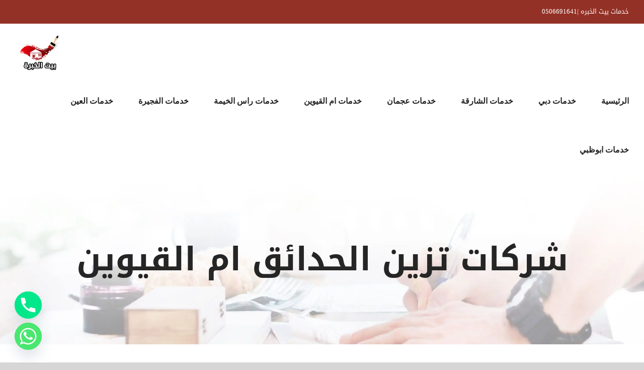

--- FILE ---
content_type: text/html; charset=utf-8
request_url: https://baytalkhebra-uae.com/tag/%D8%B4%D8%B1%D9%83%D8%A7%D8%AA-%D8%AA%D8%B2%D9%8A%D9%86-%D8%A7%D9%84%D8%AD%D8%AF%D8%A7%D8%A6%D9%82-%D8%A7%D9%85-%D8%A7%D9%84%D9%82%D9%8A%D9%88%D9%8A%D9%86/
body_size: 15417
content:
<!DOCTYPE html>
<html class="avada-html-layout-wide avada-html-header-position-top avada-html-is-archive" dir="rtl" lang="ar" prefix="og: http://ogp.me/ns# fb: http://ogp.me/ns/fb#">
<head>
<meta http-equiv="X-UA-Compatible" content="IE=edge"/>
<meta http-equiv="Content-Type" content="text/html; charset=utf-8"/>
<meta name="viewport" content="width=device-width, initial-scale=1"/>
<meta name='robots' content='index, follow, max-image-preview:large, max-snippet:-1, max-video-preview:-1'/>
<style>img:is([sizes="auto" i], [sizes^="auto," i]) {contain-intrinsic-size:3000px 1500px}</style>
<title>شركات تزين الحدائق ام القيوين Archives - شركة بيت الخبره | 0506691641</title>
<link rel="canonical" href="https://baytalkhebra-uae.com/tag/شركات-تزين-الحدائق-ام-القيوين/"/>
<meta property="og:locale" content="ar_AR"/>
<meta property="og:type" content="article"/>
<meta property="og:title" content="شركات تزين الحدائق ام القيوين الأرشيف"/>
<meta property="og:url" content="https://baytalkhebra-uae.com/tag/شركات-تزين-الحدائق-ام-القيوين/"/>
<meta property="og:site_name" content="شركة بيت الخبره | 0506691641"/>
<meta name="twitter:card" content="summary_large_image"/>
<script type="application/ld+json" class="yoast-schema-graph">{"@context":"https://schema.org","@graph":[{"@type":"CollectionPage","@id":"https://baytalkhebra-uae.com/tag/%d8%b4%d8%b1%d9%83%d8%a7%d8%aa-%d8%aa%d8%b2%d9%8a%d9%86-%d8%a7%d9%84%d8%ad%d8%af%d8%a7%d8%a6%d9%82-%d8%a7%d9%85-%d8%a7%d9%84%d9%82%d9%8a%d9%88%d9%8a%d9%86/","url":"https://baytalkhebra-uae.com/tag/%d8%b4%d8%b1%d9%83%d8%a7%d8%aa-%d8%aa%d8%b2%d9%8a%d9%86-%d8%a7%d9%84%d8%ad%d8%af%d8%a7%d8%a6%d9%82-%d8%a7%d9%85-%d8%a7%d9%84%d9%82%d9%8a%d9%88%d9%8a%d9%86/","name":"شركات تزين الحدائق ام القيوين Archives - شركة بيت الخبره | 0506691641","isPartOf":{"@id":"https://baytalkhebra-uae.com/#website"},"primaryImageOfPage":{"@id":"https://baytalkhebra-uae.com/tag/%d8%b4%d8%b1%d9%83%d8%a7%d8%aa-%d8%aa%d8%b2%d9%8a%d9%86-%d8%a7%d9%84%d8%ad%d8%af%d8%a7%d8%a6%d9%82-%d8%a7%d9%85-%d8%a7%d9%84%d9%82%d9%8a%d9%88%d9%8a%d9%86/#primaryimage"},"image":{"@id":"https://baytalkhebra-uae.com/tag/%d8%b4%d8%b1%d9%83%d8%a7%d8%aa-%d8%aa%d8%b2%d9%8a%d9%86-%d8%a7%d9%84%d8%ad%d8%af%d8%a7%d8%a6%d9%82-%d8%a7%d9%85-%d8%a7%d9%84%d9%82%d9%8a%d9%88%d9%8a%d9%86/#primaryimage"},"thumbnailUrl":"https://baytalkhebra-uae.com/wp-content/uploads/2020/08/unnamed-3.jpg","breadcrumb":{"@id":"https://baytalkhebra-uae.com/tag/%d8%b4%d8%b1%d9%83%d8%a7%d8%aa-%d8%aa%d8%b2%d9%8a%d9%86-%d8%a7%d9%84%d8%ad%d8%af%d8%a7%d8%a6%d9%82-%d8%a7%d9%85-%d8%a7%d9%84%d9%82%d9%8a%d9%88%d9%8a%d9%86/#breadcrumb"},"inLanguage":"ar"},{"@type":"ImageObject","inLanguage":"ar","@id":"https://baytalkhebra-uae.com/tag/%d8%b4%d8%b1%d9%83%d8%a7%d8%aa-%d8%aa%d8%b2%d9%8a%d9%86-%d8%a7%d9%84%d8%ad%d8%af%d8%a7%d8%a6%d9%82-%d8%a7%d9%85-%d8%a7%d9%84%d9%82%d9%8a%d9%88%d9%8a%d9%86/#primaryimage","url":"https://baytalkhebra-uae.com/wp-content/uploads/2020/08/unnamed-3.jpg","contentUrl":"https://baytalkhebra-uae.com/wp-content/uploads/2020/08/unnamed-3.jpg","width":512,"height":341,"caption":"شركة تنسيق حدائق في ام القيوين"},{"@type":"BreadcrumbList","@id":"https://baytalkhebra-uae.com/tag/%d8%b4%d8%b1%d9%83%d8%a7%d8%aa-%d8%aa%d8%b2%d9%8a%d9%86-%d8%a7%d9%84%d8%ad%d8%af%d8%a7%d8%a6%d9%82-%d8%a7%d9%85-%d8%a7%d9%84%d9%82%d9%8a%d9%88%d9%8a%d9%86/#breadcrumb","itemListElement":[{"@type":"ListItem","position":1,"name":"Home","item":"https://baytalkhebra-uae.com/"},{"@type":"ListItem","position":2,"name":"شركات تزين الحدائق ام القيوين"}]},{"@type":"WebSite","@id":"https://baytalkhebra-uae.com/#website","url":"https://baytalkhebra-uae.com/","name":"شركة بيت الخبره | 0506691641","description":"شركة صيانة عامة في الشارقة 🎇شركة صبغ في عجمان✔ شركات دهانات في العين ✔ سباك في ابوظبي✔ تركيب باركيه في الفجيرة✔ تركيب جبس بورد في العين ✔ نجار في راس الخيمة📱0506691641.","publisher":{"@id":"https://baytalkhebra-uae.com/#organization"},"potentialAction":[{"@type":"SearchAction","target":{"@type":"EntryPoint","urlTemplate":"https://baytalkhebra-uae.com/?s={search_term_string}"},"query-input":"required name=search_term_string"}],"inLanguage":"ar"},{"@type":"Organization","@id":"https://baytalkhebra-uae.com/#organization","name":"شركة بيت الخبره | 0506691641","url":"https://baytalkhebra-uae.com/","logo":{"@type":"ImageObject","inLanguage":"ar","@id":"https://baytalkhebra-uae.com/#/schema/logo/image/","url":"https://baytalkhebra-uae.com/wp-content/uploads/2020/08/beat.png","contentUrl":"https://baytalkhebra-uae.com/wp-content/uploads/2020/08/beat.png","width":200,"height":150,"caption":"شركة بيت الخبره | 0506691641"},"image":{"@id":"https://baytalkhebra-uae.com/#/schema/logo/image/"}}]}</script>
<link rel="alternate" type="application/rss+xml" title="شركة بيت الخبره | 0506691641 &laquo; الخلاصة" href="https://baytalkhebra-uae.com/feed/"/>
<link rel="alternate" type="application/rss+xml" title="شركة بيت الخبره | 0506691641 &laquo; خلاصة التعليقات" href="https://baytalkhebra-uae.com/comments/feed/"/>
<link rel="alternate" type="application/rss+xml" title="شركة بيت الخبره | 0506691641 &laquo; شركات تزين الحدائق ام القيوين خلاصة الوسوم" href="https://baytalkhebra-uae.com/tag/%d8%b4%d8%b1%d9%83%d8%a7%d8%aa-%d8%aa%d8%b2%d9%8a%d9%86-%d8%a7%d9%84%d8%ad%d8%af%d8%a7%d8%a6%d9%82-%d8%a7%d9%85-%d8%a7%d9%84%d9%82%d9%8a%d9%88%d9%8a%d9%86/feed/"/>
<meta property="og:locale" content="ar_AR"/>
<meta property="og:type" content="article"/>
<meta property="og:site_name" content="شركة بيت الخبره | 0506691641"/>
<meta property="og:title" content="شركات تزين الحدائق ام القيوين Archives - شركة بيت الخبره | 0506691641"/>
<meta property="og:url" content="https://baytalkhebra-uae.com/%d8%b4%d8%b1%d9%83%d8%a9-%d8%aa%d9%86%d8%b3%d9%8a%d9%82-%d8%ad%d8%af%d8%a7%d8%a6%d9%82-%d9%81%d9%8a-%d8%a7%d9%85-%d8%a7%d9%84%d9%82%d9%8a%d9%88%d9%8a%d9%86/"/>
<meta property="og:image" content="https://baytalkhebra-uae.com/wp-content/uploads/2020/08/unnamed-3.jpg"/>
<meta property="og:image:width" content="512"/>
<meta property="og:image:height" content="341"/>
<meta property="og:image:type" content="image/jpeg"/>
<script type="text/javascript">//<![CDATA[
window._wpemojiSettings={"baseUrl":"https:\/\/s.w.org\/images\/core\/emoji\/15.0.3\/72x72\/","ext":".png","svgUrl":"https:\/\/s.w.org\/images\/core\/emoji\/15.0.3\/svg\/","svgExt":".svg","source":{"concatemoji":"https:\/\/baytalkhebra-uae.com\/wp-includes\/js\/wp-emoji-release.min.js?ver=6.7.4"}};!function(i,n){var o,s,e;function c(e){try{var t={supportTests:e,timestamp:(new Date).valueOf()};sessionStorage.setItem(o,JSON.stringify(t))}catch(e){}}function p(e,t,n){e.clearRect(0,0,e.canvas.width,e.canvas.height),e.fillText(t,0,0);var t=new Uint32Array(e.getImageData(0,0,e.canvas.width,e.canvas.height).data),r=(e.clearRect(0,0,e.canvas.width,e.canvas.height),e.fillText(n,0,0),new Uint32Array(e.getImageData(0,0,e.canvas.width,e.canvas.height).data));return t.every(function(e,t){return e===r[t]})}function u(e,t,n){switch(t){case"flag":return n(e,"\ud83c\udff3\ufe0f\u200d\u26a7\ufe0f","\ud83c\udff3\ufe0f\u200b\u26a7\ufe0f")?!1:!n(e,"\ud83c\uddfa\ud83c\uddf3","\ud83c\uddfa\u200b\ud83c\uddf3")&&!n(e,"\ud83c\udff4\udb40\udc67\udb40\udc62\udb40\udc65\udb40\udc6e\udb40\udc67\udb40\udc7f","\ud83c\udff4\u200b\udb40\udc67\u200b\udb40\udc62\u200b\udb40\udc65\u200b\udb40\udc6e\u200b\udb40\udc67\u200b\udb40\udc7f");case"emoji":return!n(e,"\ud83d\udc26\u200d\u2b1b","\ud83d\udc26\u200b\u2b1b")}return!1}function f(e,t,n){var r="undefined"!=typeof WorkerGlobalScope&&self instanceof WorkerGlobalScope?new OffscreenCanvas(300,150):i.createElement("canvas"),a=r.getContext("2d",{willReadFrequently:!0}),o=(a.textBaseline="top",a.font="600 32px Arial",{});return e.forEach(function(e){o[e]=t(a,e,n)}),o}function t(e){var t=i.createElement("script");t.src=e,t.defer=!0,i.head.appendChild(t)}"undefined"!=typeof Promise&&(o="wpEmojiSettingsSupports",s=["flag","emoji"],n.supports={everything:!0,everythingExceptFlag:!0},e=new Promise(function(e){i.addEventListener("DOMContentLoaded",e,{once:!0})}),new Promise(function(t){var n=function(){try{var e=JSON.parse(sessionStorage.getItem(o));if("object"==typeof e&&"number"==typeof e.timestamp&&(new Date).valueOf()<e.timestamp+604800&&"object"==typeof e.supportTests)return e.supportTests}catch(e){}return null}();if(!n){if("undefined"!=typeof Worker&&"undefined"!=typeof OffscreenCanvas&&"undefined"!=typeof URL&&URL.createObjectURL&&"undefined"!=typeof Blob)try{var e="postMessage("+f.toString()+"("+[JSON.stringify(s),u.toString(),p.toString()].join(",")+"));",r=new Blob([e],{type:"text/javascript"}),a=new Worker(URL.createObjectURL(r),{name:"wpTestEmojiSupports"});return void(a.onmessage=function(e){c(n=e.data),a.terminate(),t(n)})}catch(e){}c(n=f(s,u,p))}t(n)}).then(function(e){for(var t in e)n.supports[t]=e[t],n.supports.everything=n.supports.everything&&n.supports[t],"flag"!==t&&(n.supports.everythingExceptFlag=n.supports.everythingExceptFlag&&n.supports[t]);n.supports.everythingExceptFlag=n.supports.everythingExceptFlag&&!n.supports.flag,n.DOMReady=!1,n.readyCallback=function(){n.DOMReady=!0}}).then(function(){return e}).then(function(){var e;n.supports.everything||(n.readyCallback(),(e=n.source||{}).concatemoji?t(e.concatemoji):e.wpemoji&&e.twemoji&&(t(e.twemoji),t(e.wpemoji)))}))}((window,document),window._wpemojiSettings);
//]]></script>
<style id='wp-emoji-styles-inline-css' type='text/css'>img.wp-smiley,img.emoji{display:inline!important;border:none!important;box-shadow:none!important;height:1em!important;width:1em!important;margin:0 .07em!important;vertical-align:-.1em!important;background:none!important;padding:0!important}</style>
<link rel='stylesheet' id='chaty-front-css-css' href='https://baytalkhebra-uae.com/wp-content/plugins/chaty/css/chaty-front.min.css?ver=3.3.41736417447' type='text/css' media='all'/>
<link rel='stylesheet' id='mwfcfonts-css' href='https://baytalkhebra-uae.com/wp-content/plugins/parsi-font/assets/css/fonts.css' type='text/css' media=''/>
<link rel='stylesheet' id='wpsm_ac-font-awesome-front-css' href='https://baytalkhebra-uae.com/wp-content/plugins/responsive-accordion-and-collapse/css/font-awesome/css/font-awesome.min.css?ver=6.7.4' type='text/css' media='all'/>
<link rel='stylesheet' id='wpsm_ac_bootstrap-front-css' href='https://baytalkhebra-uae.com/wp-content/plugins/responsive-accordion-and-collapse/css/bootstrap-front.css?ver=6.7.4' type='text/css' media='all'/>
<link rel='stylesheet' id='toc-screen-css' href='https://baytalkhebra-uae.com/wp-content/plugins/table-of-contents-plus/screen.min.css?ver=2411.1' type='text/css' media='all'/>
<link rel='stylesheet' id='taqyeem-style-css' href='https://baytalkhebra-uae.com/wp-content/plugins/taqyeem/style.css?ver=6.7.4' type='text/css' media='all'/>
<link rel='stylesheet' id='fusion-dynamic-css-css' href='https://baytalkhebra-uae.com/wp-content/uploads/fusion-styles/c94ad789904e698bb5a4ef21ac22e415.min.css?ver=3.11.7' type='text/css' media='all'/>
<script type="text/javascript" src="https://baytalkhebra-uae.com/wp-includes/js/jquery/jquery.min.js,qver=3.7.1.pagespeed.jm.PoWN7KAtLT.js" id="jquery-core-js"></script>
<script src="https://baytalkhebra-uae.com/wp-includes,_js,_jquery,_jquery-migrate.min.js,qver==3.4.1+wp-content,_plugins,_taqyeem,_js,_tie.js,qver==6.7.4.pagespeed.jc.PrcmDrhEEn.js"></script><script>eval(mod_pagespeed_VBSQFfAYzw);</script>
<script>eval(mod_pagespeed_23jF7V4l3C);</script>
<link rel="https://api.w.org/" href="https://baytalkhebra-uae.com/wp-json/"/><link rel="alternate" title="JSON" type="application/json" href="https://baytalkhebra-uae.com/wp-json/wp/v2/tags/291"/><link rel="EditURI" type="application/rsd+xml" title="RSD" href="https://baytalkhebra-uae.com/xmlrpc.php?rsd"/>
<meta name="generator" content="WordPress 6.7.4"/>
<style type="text/css">{font-family:Droid\ Arabic\ Kufi!important;font-size:px!important}{font-family:Droid\ Arabic\ Kufi!important;font-size:px!important}{font-family:Droid\ Arabic\ Kufi!important;font-size:px!important}h1,h2,h3,h4,h5,h6{font-family:Droid\ Arabic\ Kufi!important}body{font-family:Droid\ Arabic\ Kufi!important}.rtl #wpadminbar *,#wpadminbar *{font:400 13px/32px Droid\ Arabic\ Kufi}pre,code{font-family:VRCD,monospaced}</style>
<script type='text/javascript'>//<![CDATA[
var taqyeem={"ajaxurl":"https://baytalkhebra-uae.com/wp-admin/admin-ajax.php","your_rating":"تقييمك:"};
//]]></script>
<style type="text/css" media="screen"></style>
<script>document.createElement("picture");if(!window.HTMLPictureElement&&document.addEventListener){window.addEventListener("DOMContentLoaded",function(){var s=document.createElement("script");s.src="https://baytalkhebra-uae.com/wp-content/plugins/webp-express/js/picturefill.min.js";document.body.appendChild(s);});}</script><script>document.addEventListener("DOMContentLoaded",function(){var div,i,youtubePlayers=document.getElementsByClassName("video-seo-youtube-player");for(i=0;i<youtubePlayers.length;i++){div=document.createElement("div");div.className="video-seo-youtube-embed-loader";div.setAttribute("data-id",youtubePlayers[i].dataset.id);div.setAttribute("tabindex","0");div.setAttribute("role","button");div.setAttribute("aria-label","Load YouTube video");div.innerHTML=videoSEOGenerateYouTubeThumbnail(youtubePlayers[i].dataset.id);div.addEventListener("click",videoSEOGenerateYouTubeIframe);div.addEventListener("keydown",videoSEOYouTubeThumbnailHandleKeydown);div.addEventListener("keyup",videoSEOYouTubeThumbnailHandleKeyup);youtubePlayers[i].appendChild(div);}});function videoSEOGenerateYouTubeThumbnail(id){var thumbnail='<picture class="video-seo-youtube-picture">\n'+'<source class="video-seo-source-to-maybe-replace" media="(min-width: 801px)" srcset="https://i.ytimg.com/vi/'+id+'/maxresdefault.jpg" >\n'+'<source class="video-seo-source-hq" media="(max-width: 800px)" srcset="https://i.ytimg.com/vi/'+id+'/hqdefault.jpg">\n'+'<img onload="videoSEOMaybeReplaceMaxResSourceWithHqSource( event );" src="https://i.ytimg.com/vi/'+id+'/hqdefault.jpg" width="480" height="360" loading="eager" alt="">\n'+'</picture>\n',play='<div class="video-seo-youtube-player-play"></div>';return thumbnail.replace("ID",id)+play;}function videoSEOMaybeReplaceMaxResSourceWithHqSource(event){var sourceMaxRes,sourceHighQuality,loadedThumbnail=event.target,parent=loadedThumbnail.parentNode;if(loadedThumbnail.naturalWidth<150){sourceMaxRes=parent.querySelector(".video-seo-source-to-maybe-replace");sourceHighQuality=parent.querySelector(".video-seo-source-hq");sourceMaxRes.srcset=sourceHighQuality.srcset;parent.className="video-seo-youtube-picture video-seo-youtube-picture-replaced-srcset";}}function videoSEOYouTubeThumbnailHandleKeydown(event){if(event.keyCode!==13&&event.keyCode!==32){return;}if(event.keyCode===13){videoSEOGenerateYouTubeIframe(event);}if(event.keyCode===32){event.preventDefault();}}function videoSEOYouTubeThumbnailHandleKeyup(event){if(event.keyCode!==32){return;}videoSEOGenerateYouTubeIframe(event);}function videoSEOGenerateYouTubeIframe(event){var el=(event.type==="click")?this:event.target,iframe=document.createElement("iframe");iframe.setAttribute("src","https://www.youtube.com/embed/"+el.dataset.id+"?autoplay=1&enablejsapi=1&origin=https%3A%2F%2Fbaytalkhebra-uae.com");iframe.setAttribute("frameborder","0");iframe.setAttribute("allowfullscreen","1");iframe.setAttribute("allow","accelerometer; autoplay; clipboard-write; encrypted-media; gyroscope; picture-in-picture");el.parentNode.replaceChild(iframe,el);}</script><style type="text/css" id="css-fb-visibility">@media screen and (max-width:640px){.fusion-no-small-visibility{display:none!important}body .sm-text-align-center{text-align:center!important}body .sm-text-align-left{text-align:left!important}body .sm-text-align-right{text-align:right!important}body .sm-flex-align-center{justify-content:center!important}body .sm-flex-align-flex-start{justify-content:flex-start!important}body .sm-flex-align-flex-end{justify-content:flex-end!important}body .sm-mx-auto{margin-left:auto!important;margin-right:auto!important}body .sm-ml-auto{margin-left:auto!important}body .sm-mr-auto{margin-right:auto!important}body .fusion-absolute-position-small{position:absolute;top:auto;width:100%}.awb-sticky.awb-sticky-small{position:sticky;top:var(--awb-sticky-offset,0)}}@media screen and (min-width:641px) and (max-width:1024px){.fusion-no-medium-visibility{display:none!important}body .md-text-align-center{text-align:center!important}body .md-text-align-left{text-align:left!important}body .md-text-align-right{text-align:right!important}body .md-flex-align-center{justify-content:center!important}body .md-flex-align-flex-start{justify-content:flex-start!important}body .md-flex-align-flex-end{justify-content:flex-end!important}body .md-mx-auto{margin-left:auto!important;margin-right:auto!important}body .md-ml-auto{margin-left:auto!important}body .md-mr-auto{margin-right:auto!important}body .fusion-absolute-position-medium{position:absolute;top:auto;width:100%}.awb-sticky.awb-sticky-medium{position:sticky;top:var(--awb-sticky-offset,0)}}@media screen and (min-width:1025px){.fusion-no-large-visibility{display:none!important}body .lg-text-align-center{text-align:center!important}body .lg-text-align-left{text-align:left!important}body .lg-text-align-right{text-align:right!important}body .lg-flex-align-center{justify-content:center!important}body .lg-flex-align-flex-start{justify-content:flex-start!important}body .lg-flex-align-flex-end{justify-content:flex-end!important}body .lg-mx-auto{margin-left:auto!important;margin-right:auto!important}body .lg-ml-auto{margin-left:auto!important}body .lg-mr-auto{margin-right:auto!important}body .fusion-absolute-position-large{position:absolute;top:auto;width:100%}.awb-sticky.awb-sticky-large{position:sticky;top:var(--awb-sticky-offset,0)}}</style><style type="text/css">.broken_link,a.broken_link{text-decoration:line-through}</style><meta name="generator" content="Powered by Slider Revolution 6.5.24 - responsive, Mobile-Friendly Slider Plugin for WordPress with comfortable drag and drop interface."/>
<script>function setREVStartSize(e){window.RSIW=window.RSIW===undefined?window.innerWidth:window.RSIW;window.RSIH=window.RSIH===undefined?window.innerHeight:window.RSIH;try{var pw=document.getElementById(e.c).parentNode.offsetWidth,newh;pw=pw===0||isNaN(pw)||(e.l=="fullwidth"||e.layout=="fullwidth")?window.RSIW:pw;e.tabw=e.tabw===undefined?0:parseInt(e.tabw);e.thumbw=e.thumbw===undefined?0:parseInt(e.thumbw);e.tabh=e.tabh===undefined?0:parseInt(e.tabh);e.thumbh=e.thumbh===undefined?0:parseInt(e.thumbh);e.tabhide=e.tabhide===undefined?0:parseInt(e.tabhide);e.thumbhide=e.thumbhide===undefined?0:parseInt(e.thumbhide);e.mh=e.mh===undefined||e.mh==""||e.mh==="auto"?0:parseInt(e.mh,0);if(e.layout==="fullscreen"||e.l==="fullscreen")newh=Math.max(e.mh,window.RSIH);else{e.gw=Array.isArray(e.gw)?e.gw:[e.gw];for(var i in e.rl)if(e.gw[i]===undefined||e.gw[i]===0)e.gw[i]=e.gw[i-1];e.gh=e.el===undefined||e.el===""||(Array.isArray(e.el)&&e.el.length==0)?e.gh:e.el;e.gh=Array.isArray(e.gh)?e.gh:[e.gh];for(var i in e.rl)if(e.gh[i]===undefined||e.gh[i]===0)e.gh[i]=e.gh[i-1];var nl=new Array(e.rl.length),ix=0,sl;e.tabw=e.tabhide>=pw?0:e.tabw;e.thumbw=e.thumbhide>=pw?0:e.thumbw;e.tabh=e.tabhide>=pw?0:e.tabh;e.thumbh=e.thumbhide>=pw?0:e.thumbh;for(var i in e.rl)nl[i]=e.rl[i]<window.RSIW?0:e.rl[i];sl=nl[0];for(var i in nl)if(sl>nl[i]&&nl[i]>0){sl=nl[i];ix=i;}var m=pw>(e.gw[ix]+e.tabw+e.thumbw)?1:(pw-(e.tabw+e.thumbw))/(e.gw[ix]);newh=(e.gh[ix]*m)+(e.tabh+e.thumbh);}var el=document.getElementById(e.c);if(el!==null&&el)el.style.height=newh+"px";el=document.getElementById(e.c+"_wrapper");if(el!==null&&el){el.style.height=newh+"px";el.style.display="block";}}catch(e){console.log("Failure at Presize of Slider:"+e)}};</script>
<link rel="alternate" type="application/rss+xml" title="RSS" href="https://baytalkhebra-uae.com/rsslatest.xml"/>	<script type="text/javascript">var doc=document.documentElement;doc.setAttribute('data-useragent',navigator.userAgent);</script>
</head>
<body class="rtl archive tag tag-291 fusion-image-hovers fusion-pagination-sizing fusion-button_type-flat fusion-button_span-no fusion-button_gradient-linear avada-image-rollover-circle-no avada-image-rollover-yes avada-image-rollover-direction-fade fusion-body no-tablet-sticky-header no-mobile-sticky-header no-mobile-slidingbar no-mobile-totop avada-has-rev-slider-styles fusion-disable-outline fusion-sub-menu-fade mobile-logo-pos-left layout-wide-mode avada-has-boxed-modal-shadow-none layout-scroll-offset-full avada-has-zero-margin-offset-top fusion-top-header menu-text-align-center mobile-menu-design-modern fusion-show-pagination-text fusion-header-layout-v3 avada-responsive avada-footer-fx-none avada-menu-highlight-style-bar fusion-search-form-classic fusion-main-menu-search-dropdown fusion-avatar-circle avada-dropdown-styles avada-blog-layout-grid avada-blog-archive-layout-grid avada-header-shadow-no avada-menu-icon-position-left avada-has-megamenu-shadow avada-has-mainmenu-dropdown-divider avada-has-pagetitle-bg-full avada-has-breadcrumb-mobile-hidden avada-has-titlebar-bar_and_content avada-header-border-color-full-transparent avada-has-pagination-padding avada-flyout-menu-direction-fade avada-ec-views-v1" data-awb-post-id="998">
<a class="skip-link screen-reader-text" href="#content">Skip to content</a>
<div id="boxed-wrapper">
<div id="wrapper" class="fusion-wrapper">
<div id="home" style="position:relative;top:-1px;"></div>
<header class="fusion-header-wrapper">
<div class="fusion-header-v3 fusion-logo-alignment fusion-logo-left fusion-sticky-menu- fusion-sticky-logo-1 fusion-mobile-logo-1  fusion-mobile-menu-design-modern">
<div class="fusion-secondary-header">
<div class="fusion-row">
<div class="fusion-alignleft">
<div class="fusion-contact-info"><span class="fusion-contact-info-phone-number">خدمات بيت الخبره |0506691641 </span></div>	</div>
</div>
</div>
<div class="fusion-header-sticky-height"></div>
<div class="fusion-header">
<div class="fusion-row">
<div class="fusion-logo" data-margin-top="20px" data-margin-bottom="10px" data-margin-left="0px" data-margin-right="0px">
<a class="fusion-logo-link" href="https://baytalkhebra-uae.com/">
<picture><source srcset="https://baytalkhebra-uae.com/wp-content/webp-express/webp-images/uploads/2020/08/beat.png.webp 1x, https://baytalkhebra-uae.com/wp-content/webp-express/webp-images/uploads/2020/08/beat.png.webp 2x" type="image/webp"><img src="https://baytalkhebra-uae.com/wp-content/uploads/2020/08/beat.png" srcset="https://baytalkhebra-uae.com/wp-content/uploads/2020/08/beat.png 1x, https://baytalkhebra-uae.com/wp-content/uploads/2020/08/beat.png 2x" width="200" height="150" style="max-height:150px;height:auto;" alt="شركة بيت الخبره | 0506691641 Logo" data-retina_logo_url="https://baytalkhebra-uae.com/wp-content/uploads/2020/08/beat.png" class="fusion-standard-logo webpexpress-processed"></picture>
<picture><source srcset="https://baytalkhebra-uae.com/wp-content/webp-express/webp-images/uploads/2020/08/beat.png.webp 1x, https://baytalkhebra-uae.com/wp-content/webp-express/webp-images/uploads/2020/08/beat.png.webp 2x" type="image/webp"><img src="https://baytalkhebra-uae.com/wp-content/uploads/2020/08/beat.png" srcset="https://baytalkhebra-uae.com/wp-content/uploads/2020/08/beat.png 1x, https://baytalkhebra-uae.com/wp-content/uploads/2020/08/beat.png 2x" width="200" height="150" style="max-height:150px;height:auto;" alt="شركة بيت الخبره | 0506691641 Logo" data-retina_logo_url="https://baytalkhebra-uae.com/wp-content/uploads/2020/08/beat.png" class="fusion-mobile-logo webpexpress-processed"></picture>
<picture><source srcset="https://baytalkhebra-uae.com/wp-content/webp-express/webp-images/uploads/2020/08/beat.png.webp 1x, https://baytalkhebra-uae.com/wp-content/webp-express/webp-images/uploads/2020/08/beat.png.webp 2x" type="image/webp"><img src="https://baytalkhebra-uae.com/wp-content/uploads/2020/08/beat.png" srcset="https://baytalkhebra-uae.com/wp-content/uploads/2020/08/beat.png 1x, https://baytalkhebra-uae.com/wp-content/uploads/2020/08/beat.png 2x" width="200" height="150" style="max-height:150px;height:auto;" alt="شركة بيت الخبره | 0506691641 Logo" data-retina_logo_url="https://baytalkhebra-uae.com/wp-content/uploads/2020/08/beat.png" class="fusion-sticky-logo webpexpress-processed"></picture>
</a>
</div>	<nav class="fusion-main-menu" aria-label="Main Menu"><ul id="menu-movers-footer-menu" class="fusion-menu"><li id="menu-item-506" class="menu-item menu-item-type-post_type menu-item-object-page menu-item-home menu-item-506" data-item-id="506"><a href="https://baytalkhebra-uae.com/" class="fusion-bar-highlight"><span class="menu-text">الرئيسية</span></a></li><li id="menu-item-804" class="menu-item menu-item-type-taxonomy menu-item-object-category menu-item-804" data-item-id="804"><a href="https://baytalkhebra-uae.com/category/%d8%ae%d8%af%d9%85%d8%a7%d8%aa-%d8%af%d8%a8%d9%8a/" class="fusion-bar-highlight"><span class="menu-text">خدمات دبي</span></a></li><li id="menu-item-800" class="menu-item menu-item-type-taxonomy menu-item-object-category menu-item-800" data-item-id="800"><a href="https://baytalkhebra-uae.com/category/%d8%ae%d8%af%d9%85%d8%a7%d8%aa-%d8%a7%d9%84%d8%b4%d8%a7%d8%b1%d9%82%d8%a9/" class="fusion-bar-highlight"><span class="menu-text">خدمات الشارقة</span></a></li><li id="menu-item-806" class="menu-item menu-item-type-taxonomy menu-item-object-category menu-item-806" data-item-id="806"><a href="https://baytalkhebra-uae.com/category/%d8%ae%d8%af%d9%85%d8%a7%d8%aa-%d8%b9%d8%ac%d9%85%d8%a7%d9%86/" class="fusion-bar-highlight"><span class="menu-text">خدمات عجمان</span></a></li><li id="menu-item-803" class="menu-item menu-item-type-taxonomy menu-item-object-category menu-item-803" data-item-id="803"><a href="https://baytalkhebra-uae.com/category/%d8%ae%d8%af%d9%85%d8%a7%d8%aa-%d8%a7%d9%85-%d8%a7%d9%84%d9%82%d9%8a%d9%88%d9%8a%d9%86/" class="fusion-bar-highlight"><span class="menu-text">خدمات ام القيوين</span></a></li><li id="menu-item-805" class="menu-item menu-item-type-taxonomy menu-item-object-category menu-item-805" data-item-id="805"><a href="https://baytalkhebra-uae.com/category/%d8%ae%d8%af%d9%85%d8%a7%d8%aa-%d8%b1%d8%a7%d8%b3-%d8%a7%d9%84%d8%ae%d9%8a%d9%85%d8%a9/" class="fusion-bar-highlight"><span class="menu-text">خدمات راس الخيمة</span></a></li><li id="menu-item-802" class="menu-item menu-item-type-taxonomy menu-item-object-category menu-item-802" data-item-id="802"><a href="https://baytalkhebra-uae.com/category/%d8%ae%d8%af%d9%85%d8%a7%d8%aa-%d8%a7%d9%84%d9%81%d8%ac%d9%8a%d8%b1%d8%a9/" class="fusion-bar-highlight"><span class="menu-text">خدمات الفجيرة</span></a></li><li id="menu-item-801" class="menu-item menu-item-type-taxonomy menu-item-object-category menu-item-801" data-item-id="801"><a href="https://baytalkhebra-uae.com/category/%d8%ae%d8%af%d9%85%d8%a7%d8%aa-%d8%a7%d9%84%d8%b9%d9%8a%d9%86/" class="fusion-bar-highlight"><span class="menu-text">خدمات العين</span></a></li><li id="menu-item-1553" class="menu-item menu-item-type-taxonomy menu-item-object-category menu-item-1553" data-item-id="1553"><a href="https://baytalkhebra-uae.com/category/services-abu-dhabi/" class="fusion-bar-highlight"><span class="menu-text">خدمات ابوظبي</span></a></li></ul></nav>	<div class="fusion-mobile-menu-icons">
<a href="#" class="fusion-icon awb-icon-bars" aria-label="Toggle mobile menu" aria-expanded="false"></a>
</div>
<nav class="fusion-mobile-nav-holder fusion-mobile-menu-text-align-center" aria-label="Main Menu Mobile"></nav>
</div>
</div>
</div>
<div class="fusion-clearfix"></div>
</header>
<div id="sliders-container" class="fusion-slider-visibility">
</div>
<section class="avada-page-titlebar-wrapper" aria-label="Page Title Bar">
<div class="fusion-page-title-bar fusion-page-title-bar-breadcrumbs fusion-page-title-bar-center">
<div class="fusion-page-title-row">
<div class="fusion-page-title-wrapper">
<div class="fusion-page-title-captions">
<h1 class="entry-title">شركات تزين الحدائق ام القيوين</h1>
</div>
</div>
</div>
</div>
</section>
<main id="main" class="clearfix ">
<div class="fusion-row" style="">
<section id="content" class=" full-width" style="width: 100%;">
<div id="posts-container" class="fusion-blog-archive fusion-blog-layout-grid-wrapper fusion-blog-infinite fusion-clearfix">
<div class="fusion-posts-container fusion-blog-layout-grid fusion-blog-layout-grid-3 isotope fusion-posts-container-infinite fusion-blog-rollover fusion-blog-layout-center" data-pages="1">
<article id="post-998" class="fusion-post-grid  post fusion-clearfix post-998 type-post status-publish format-standard has-post-thumbnail hentry category-54 tag-290 tag-291 tag-292 tag-289">
<div class="fusion-post-wrapper">
<div class="fusion-flexslider flexslider fusion-flexslider-loading fusion-post-slideshow">
<ul class="slides">
<li><div class="fusion-image-wrapper" aria-haspopup="true">
<picture><source srcset="https://baytalkhebra-uae.com/wp-content/webp-express/webp-images/uploads/2020/08/unnamed-3-200x133.jpg.webp 200w, https://baytalkhebra-uae.com/wp-content/webp-express/webp-images/uploads/2020/08/unnamed-3-400x266.jpg.webp 400w, https://baytalkhebra-uae.com/wp-content/webp-express/webp-images/uploads/2020/08/unnamed-3.jpg.webp 512w" sizes="(min-width: 2200px) 100vw, (min-width: 824px) 407px, (min-width: 732px) 610px, (min-width: 640px) 732px," type="image/webp"><img width="512" height="341" src="https://baytalkhebra-uae.com/wp-content/uploads/2020/08/unnamed-3.jpg" class="attachment-full size-full wp-post-image webpexpress-processed" alt="شركة تنسيق حدائق في ام القيوين" decoding="async" fetchpriority="high" srcset="https://baytalkhebra-uae.com/wp-content/uploads/2020/08/unnamed-3-200x133.jpg 200w, https://baytalkhebra-uae.com/wp-content/uploads/2020/08/unnamed-3-400x266.jpg 400w, https://baytalkhebra-uae.com/wp-content/uploads/2020/08/unnamed-3.jpg 512w" sizes="(min-width: 2200px) 100vw, (min-width: 824px) 407px, (min-width: 732px) 610px, (min-width: 640px) 732px, "></picture><div class="fusion-rollover">
<div class="fusion-rollover-content">
<a class="fusion-rollover-link" href="https://baytalkhebra-uae.com/%d8%b4%d8%b1%d9%83%d8%a9-%d8%aa%d9%86%d8%b3%d9%8a%d9%82-%d8%ad%d8%af%d8%a7%d8%a6%d9%82-%d9%81%d9%8a-%d8%a7%d9%85-%d8%a7%d9%84%d9%82%d9%8a%d9%88%d9%8a%d9%86/">شركة تنسيق حدائق في ام القيوين |0506691641 |صيانة الحدائق</a>
<a class="fusion-link-wrapper" href="https://baytalkhebra-uae.com/%d8%b4%d8%b1%d9%83%d8%a9-%d8%aa%d9%86%d8%b3%d9%8a%d9%82-%d8%ad%d8%af%d8%a7%d8%a6%d9%82-%d9%81%d9%8a-%d8%a7%d9%85-%d8%a7%d9%84%d9%82%d9%8a%d9%88%d9%8a%d9%86/" aria-label="شركة تنسيق حدائق في ام القيوين |0506691641 |صيانة الحدائق"></a>
</div>
</div>
</div>
</li>
</ul>
</div>
<div class="fusion-post-content-wrapper">
<div class="fusion-post-content post-content">
<h2 class="entry-title fusion-post-title"><a href="https://baytalkhebra-uae.com/%d8%b4%d8%b1%d9%83%d8%a9-%d8%aa%d9%86%d8%b3%d9%8a%d9%82-%d8%ad%d8%af%d8%a7%d8%a6%d9%82-%d9%81%d9%8a-%d8%a7%d9%85-%d8%a7%d9%84%d9%82%d9%8a%d9%88%d9%8a%d9%86/">شركة تنسيق حدائق في ام القيوين |0506691641 |صيانة الحدائق</a></h2>
<p class="fusion-single-line-meta">By <span class="vcard"><span class="fn"><a href="https://baytalkhebra-uae.com/author/admin/" title="مقالات admin" rel="author">admin</a></span></span><span class="fusion-inline-sep">|</span><span class="updated rich-snippet-hidden">2025-01-13T14:06:28+03:00</span><span>يناير 13th, 2025</span><span class="fusion-inline-sep">|</span>Categories: <a href="https://baytalkhebra-uae.com/category/%d8%ae%d8%af%d9%85%d8%a7%d8%aa-%d8%a7%d9%85-%d8%a7%d9%84%d9%82%d9%8a%d9%88%d9%8a%d9%86/" rel="category tag">خدمات ام القيوين</a><span class="fusion-inline-sep">|</span><span class="meta-tags">Tags: <a href="https://baytalkhebra-uae.com/tag/%d8%aa%d8%b5%d9%85%d9%8a%d9%85-%d9%88%d8%aa%d9%86%d9%81%d9%8a%d8%b0-%d8%ad%d8%af%d8%a7%d8%a6%d9%82-%d8%a7%d9%85-%d8%a7%d9%84%d9%82%d9%8a%d9%88%d9%8a%d9%86/" rel="tag">تصميم وتنفيذ حدائق ام القيوين</a>, <a href="https://baytalkhebra-uae.com/tag/%d8%b4%d8%b1%d9%83%d8%a7%d8%aa-%d8%aa%d8%b2%d9%8a%d9%86-%d8%a7%d9%84%d8%ad%d8%af%d8%a7%d8%a6%d9%82-%d8%a7%d9%85-%d8%a7%d9%84%d9%82%d9%8a%d9%88%d9%8a%d9%86/" rel="tag">شركات تزين الحدائق ام القيوين</a>, <a href="https://baytalkhebra-uae.com/tag/%d8%b4%d8%b1%d9%83%d8%a7%d8%aa-%d8%aa%d9%86%d8%b3%d9%8a%d9%82-%d8%ad%d8%af%d8%a7%d8%a6%d9%82-%d9%88%d9%85%d9%86%d8%aa%d8%b2%d9%87%d8%a7%d8%aa-%d8%a7%d9%85-%d8%a7%d9%84%d9%82%d9%8a%d9%88%d9%8a%d9%86/" rel="tag">شركات تنسيق حدائق ومنتزهات ام القيوين</a>, <a href="https://baytalkhebra-uae.com/tag/%d8%b4%d8%b1%d9%83%d8%a9-%d8%aa%d9%86%d8%b3%d9%8a%d9%82-%d8%ad%d8%af%d8%a7%d8%a6%d9%82-%d9%81%d9%8a-%d8%a7%d9%85-%d8%a7%d9%84%d9%82%d9%8a%d9%88%d9%8a%d9%86/" rel="tag">شركة تنسيق حدائق في ام القيوين</a></span><span class="fusion-inline-sep">|</span></p>
<div class="fusion-content-sep sep-single sep-solid"></div>
<div class="fusion-post-content-container">
<p>شركة تنسيق حدائق في ام القيوين |0506691641 |صيانة الحدائق عزيزي العميل نقدم لكم شركتنا بام القيوين نقوم بتسيق الحدائق و نزين</p>	</div>
</div>
<div class="fusion-meta-info">
<div class="fusion-alignleft">
<a href="https://baytalkhebra-uae.com/%d8%b4%d8%b1%d9%83%d8%a9-%d8%aa%d9%86%d8%b3%d9%8a%d9%82-%d8%ad%d8%af%d8%a7%d8%a6%d9%82-%d9%81%d9%8a-%d8%a7%d9%85-%d8%a7%d9%84%d9%82%d9%8a%d9%88%d9%8a%d9%86/" class="fusion-read-more" aria-label="More on شركة تنسيق حدائق في ام القيوين |0506691641 |صيانة الحدائق">
Read More	</a>
</div>
<div class="fusion-alignright">
<a href="https://baytalkhebra-uae.com/%d8%b4%d8%b1%d9%83%d8%a9-%d8%aa%d9%86%d8%b3%d9%8a%d9%82-%d8%ad%d8%af%d8%a7%d8%a6%d9%82-%d9%81%d9%8a-%d8%a7%d9%85-%d8%a7%d9%84%d9%82%d9%8a%d9%88%d9%8a%d9%86/#respond"><i class="awb-icon-bubbles" aria-hidden="true"></i>&nbsp;0</a>	</div>
</div>
</div>
</div>
</article>
</div>
</div>
</section>
</div>
</main>
<div class="fusion-footer">
<footer class="fusion-footer-widget-area fusion-widget-area">
<div class="fusion-row">
<div class="fusion-columns fusion-columns-3 fusion-widget-area">
<div class="fusion-column col-lg-4 col-md-4 col-sm-4">
<section id="text-2" class="fusion-footer-widget-column widget widget_text" style="border-style: solid;border-color:transparent;border-width:0px;"><h4 class="widget-title">من نحن</h4>	<div class="textwidget"><p>نحن شركة بيت الخبره الاولي في مجال الديكورات والتشطيبات والدهانات حيث تتميز شركتنا بتركيب جميع الارضيات السيراميك والباركيه وتركيب ورق الجدران والاسقف المعلقة فلدينا افضل وامهر العمال و الصباغين في جميع الامارات.</p>
</div>
<div style="clear:both;"></div></section>	</div>
<div class="fusion-column col-lg-4 col-md-4 col-sm-4">
<section id="rss-3" class="fusion-footer-widget-column widget widget_rss" style="border-style: solid;border-color:transparent;border-width:0px;"><h4 class="widget-title"><a class="rsswidget rss-widget-feed" href="https://baytalkhebra-uae.com/rss"><img class="rss-widget-icon" style="border:0" width="14" height="14" src="https://baytalkhebra-uae.com/wp-includes/images/rss.png" alt="RSS"/></a> <a class="rsswidget rss-widget-title" href="https://baytalkhebra-uae.com/">rss</a></h4><ul><li><a class='rsswidget' href='https://baytalkhebra-uae.com/%D9%83%D9%87%D8%B1%D8%A8%D8%A7%D8%A6%D9%8A-%D9%81%D9%8A-%D8%B1%D8%A7%D8%B3-%D8%A7%D9%84%D8%AE%D9%8A%D9%85%D8%A9/'>كهربائي في راس الخيمة |0506691641 |لخدمات صيانة كهرباء</a></li><li><a class='rsswidget' href='https://baytalkhebra-uae.com/%D8%B3%D8%A8%D8%A7%D9%83-%D9%81%D9%8A-%D8%A7%D8%A8%D9%88%D8%B8%D8%A8%D9%8A/'>سباك في ابوظبي |0506691641 |سباكين ابوظبي</a></li><li><a class='rsswidget' href='https://baytalkhebra-uae.com/%D8%B4%D8%B1%D9%83%D8%A9-%D8%B5%D8%A8%D8%BA-%D9%81%D9%8A-%D8%B9%D8%AC%D9%85%D8%A7%D9%86/'>شركة صبغ في عجمان |0506691641 |صباغ عصري</a></li></ul><div style="clear:both;"></div></section>	</div>
<div class="fusion-column fusion-column-last col-lg-4 col-md-4 col-sm-4">
<section id="recent-posts-4" class="fusion-footer-widget-column widget widget_recent_entries" style="border-style: solid;border-color:transparent;border-width:0px;">
<h4 class="widget-title">احدث المقالات</h4>
<ul>
<li>
<a href="https://baytalkhebra-uae.com/%d9%83%d9%87%d8%b1%d8%a8%d8%a7%d8%a6%d9%8a-%d9%81%d9%8a-%d8%b1%d8%a7%d8%b3-%d8%a7%d9%84%d8%ae%d9%8a%d9%85%d8%a9/">كهربائي في راس الخيمة |0506691641 |لخدمات صيانة كهرباء</a>
</li>
<li>
<a href="https://baytalkhebra-uae.com/%d8%b3%d8%a8%d8%a7%d9%83-%d9%81%d9%8a-%d8%a7%d8%a8%d9%88%d8%b8%d8%a8%d9%8a/">سباك في ابوظبي |0506691641 |سباكين ابوظبي</a>
</li>
<li>
<a href="https://baytalkhebra-uae.com/%d8%b4%d8%b1%d9%83%d8%a9-%d8%b5%d8%a8%d8%ba-%d9%81%d9%8a-%d8%b9%d8%ac%d9%85%d8%a7%d9%86/">شركة صبغ في عجمان |0506691641 |صباغ عصري</a>
</li>
</ul>
<div style="clear:both;"></div></section>	</div>
<div class="fusion-clearfix"></div>
</div>
</div>
</footer>
<footer id="footer" class="fusion-footer-copyright-area fusion-footer-copyright-center">
<div class="fusion-row">
<div class="fusion-copyright-content">
<div class="fusion-copyright-notice">
<div>
 
 
 
جميع الحقوق محفوظة لدي شركة بيت الخبره
 	</div>
</div>
</div>
</div>
</footer>
</div>
</div>
</div>
<a class="fusion-one-page-text-link fusion-page-load-link" tabindex="-1" href="#" aria-hidden="true">Page load link</a>
<div class="avada-footer-scripts">
<script>window.RS_MODULES=window.RS_MODULES||{};window.RS_MODULES.modules=window.RS_MODULES.modules||{};window.RS_MODULES.waiting=window.RS_MODULES.waiting||[];window.RS_MODULES.defered=true;window.RS_MODULES.moduleWaiting=window.RS_MODULES.moduleWaiting||{};window.RS_MODULES.type='compiled';</script>
<div class='quick-call-button' id='draggable'>
<div class='call-now-button'>
<p class='call-text'>اتصل الآن</p>
<a href='tel:00971506691641' id='quickcallbutton' title='Call Now'>
<div class='quick-alo-ph-circle active'></div>
<div class='quick-alo-ph-circle-fill active'></div>
<div class='quick-alo-ph-img-circle shake'></div>
</a>
</div>
</div>
<style>@media screen and (max-width:860px){.quick-call-button{display:block!important}}@media screen and (min-width:1024px){.call-now-button .call-text{display:initial}.quick-call-button{top:50%}}@media screen and (max-width:1024px) and (min-width:680px){.call-now-button .call-text{display:initial}.quick-call-button{top:50%}}@media screen and (max-width:680px){.call-now-button .call-text{display:initial}.quick-call-button{top:50%}}.quick-call-button{left:3%}.quick-call-button{background:#1a1919}.call-now-button a .quick-alo-ph-img-circle,.call-now-button a .quick-alo-phone-img-circle{background-color:#0c3}.call-now-button .call-text{color:#fff}</style>
<script type="text/javascript">var fusionNavIsCollapsed=function(e){var t,n;window.innerWidth<=e.getAttribute("data-breakpoint")?(e.classList.add("collapse-enabled"),e.classList.remove("awb-menu_desktop"),e.classList.contains("expanded")||(e.setAttribute("aria-expanded","false"),window.dispatchEvent(new Event("fusion-mobile-menu-collapsed",{bubbles:!0,cancelable:!0}))),(n=e.querySelectorAll(".menu-item-has-children.expanded")).length&&n.forEach(function(e){e.querySelector(".awb-menu__open-nav-submenu_mobile").setAttribute("aria-expanded","false")})):(null!==e.querySelector(".menu-item-has-children.expanded .awb-menu__open-nav-submenu_click")&&e.querySelector(".menu-item-has-children.expanded .awb-menu__open-nav-submenu_click").click(),e.classList.remove("collapse-enabled"),e.classList.add("awb-menu_desktop"),e.setAttribute("aria-expanded","true"),null!==e.querySelector(".awb-menu__main-ul")&&e.querySelector(".awb-menu__main-ul").removeAttribute("style")),e.classList.add("no-wrapper-transition"),clearTimeout(t),t=setTimeout(()=>{e.classList.remove("no-wrapper-transition")},400),e.classList.remove("loading")},fusionRunNavIsCollapsed=function(){var e,t=document.querySelectorAll(".awb-menu");for(e=0;e<t.length;e++)fusionNavIsCollapsed(t[e])};function avadaGetScrollBarWidth(){var e,t,n,l=document.createElement("p");return l.style.width="100%",l.style.height="200px",(e=document.createElement("div")).style.position="absolute",e.style.top="0px",e.style.left="0px",e.style.visibility="hidden",e.style.width="200px",e.style.height="150px",e.style.overflow="hidden",e.appendChild(l),document.body.appendChild(e),t=l.offsetWidth,e.style.overflow="scroll",t==(n=l.offsetWidth)&&(n=e.clientWidth),document.body.removeChild(e),jQuery("html").hasClass("awb-scroll")&&10<t-n?10:t-n}fusionRunNavIsCollapsed(),window.addEventListener("fusion-resize-horizontal",fusionRunNavIsCollapsed);</script><link rel='stylesheet' id='lv_css-css' href='https://baytalkhebra-uae.com/wp-content/plugins/quick-call-button/assets/css/quick-call-button.css?ver=1.2.9' type='text/css' media='all'/>
<link rel='stylesheet' id='rs-plugin-settings-css' href='https://baytalkhebra-uae.com/wp-content/plugins/revslider/public/assets/css/rs6.css?ver=6.5.24' type='text/css' media='all'/>
<style id='rs-plugin-settings-inline-css' type='text/css'>#rs-demo-id{}</style>
<script type="text/javascript" id="chaty-front-end-js-extra">//<![CDATA[
var chaty_settings={"ajax_url":"https:\/\/baytalkhebra-uae.com\/wp-admin\/admin-ajax.php","analytics":"0","capture_analytics":"1","token":"389ca244be","chaty_widgets":[{"id":0,"identifier":0,"settings":{"cta_type":"simple-view","cta_body":"","cta_head":"","cta_head_bg_color":"","cta_head_text_color":"","show_close_button":0,"position":"left","custom_position":1,"bottom_spacing":"25","side_spacing":"25","icon_view":"vertical","default_state":"open","cta_text":"","cta_text_color":"#333333","cta_bg_color":"#ffffff","show_cta":"all_time","is_pending_mesg_enabled":"off","pending_mesg_count":"","pending_mesg_count_color":"#ffffff","pending_mesg_count_bgcolor":"#dd0000","widget_icon":"chat-base","widget_icon_url":"","font_family":"-apple-system,BlinkMacSystemFont,Segoe UI,Roboto,Oxygen-Sans,Ubuntu,Cantarell,Helvetica Neue,sans-serif","widget_size":"54","custom_widget_size":"54","is_google_analytics_enabled":0,"close_text":"Hide","widget_color":"#A886CD","widget_icon_color":"#ffffff","widget_rgb_color":"168,134,205","has_custom_css":0,"custom_css":"","widget_token":"0ef6f241ee","widget_index":"","attention_effect":""},"triggers":{"has_time_delay":1,"time_delay":"0","exit_intent":0,"has_display_after_page_scroll":0,"display_after_page_scroll":"0","auto_hide_widget":0,"hide_after":0,"show_on_pages_rules":[],"time_diff":0,"has_date_scheduling_rules":0,"date_scheduling_rules":{"start_date_time":"","end_date_time":""},"date_scheduling_rules_timezone":0,"day_hours_scheduling_rules_timezone":0,"has_day_hours_scheduling_rules":[],"day_hours_scheduling_rules":[],"day_time_diff":0,"show_on_direct_visit":0,"show_on_referrer_social_network":0,"show_on_referrer_search_engines":0,"show_on_referrer_google_ads":0,"show_on_referrer_urls":[],"has_show_on_specific_referrer_urls":0,"has_traffic_source":0,"has_countries":0,"countries":[],"has_target_rules":0},"channels":[{"channel":"Phone","value":"971506691641","hover_text":"Phone","chatway_position":"","svg_icon":"<svg width=\"39\" height=\"39\" viewBox=\"0 0 39 39\" fill=\"none\" xmlns=\"http:\/\/www.w3.org\/2000\/svg\"><circle class=\"color-element\" cx=\"19.4395\" cy=\"19.4395\" r=\"19.4395\" fill=\"#03E78B\"\/><path d=\"M19.3929 14.9176C17.752 14.7684 16.2602 14.3209 14.7684 13.7242C14.0226 13.4259 13.1275 13.7242 12.8292 14.4701L11.7849 16.2602C8.65222 14.6193 6.11623 11.9341 4.47529 8.95057L6.41458 7.90634C7.16046 7.60799 7.45881 6.71293 7.16046 5.96705C6.56375 4.47529 6.11623 2.83435 5.96705 1.34259C5.96705 0.596704 5.22117 0 4.47529 0H0.745882C0.298353 0 5.69062e-07 0.298352 5.69062e-07 0.745881C5.69062e-07 3.72941 0.596704 6.71293 1.93929 9.3981C3.87858 13.575 7.30964 16.8569 11.3374 18.7962C14.0226 20.1388 17.0061 20.7355 19.9896 20.7355C20.4371 20.7355 20.7355 20.4371 20.7355 19.9896V16.4094C20.7355 15.5143 20.1388 14.9176 19.3929 14.9176Z\" transform=\"translate(9.07179 9.07178)\" fill=\"white\"\/><\/svg>","is_desktop":1,"is_mobile":1,"icon_color":"#03E78B","icon_rgb_color":"3,231,139","channel_type":"Phone","custom_image_url":"","order":"","pre_set_message":"","is_use_web_version":"1","is_open_new_tab":"1","is_default_open":"0","has_welcome_message":"0","emoji_picker":"1","input_placeholder":"Write your message...","chat_welcome_message":"","wp_popup_headline":"","wp_popup_nickname":"","wp_popup_profile":"","wp_popup_head_bg_color":"#4AA485","qr_code_image_url":"","mail_subject":"","channel_account_type":"personal","contact_form_settings":[],"contact_fields":[],"url":"tel:971506691641","mobile_target":"","desktop_target":"","target":"","is_agent":0,"agent_data":[],"header_text":"","header_sub_text":"","header_bg_color":"","header_text_color":"","widget_token":"0ef6f241ee","widget_index":"","click_event":"","viber_url":""},{"channel":"Whatsapp","value":"971506691641","hover_text":"WhatsApp","chatway_position":"","svg_icon":"<svg width=\"39\" height=\"39\" viewBox=\"0 0 39 39\" fill=\"none\" xmlns=\"http:\/\/www.w3.org\/2000\/svg\"><circle class=\"color-element\" cx=\"19.4395\" cy=\"19.4395\" r=\"19.4395\" fill=\"#49E670\"\/><path d=\"M12.9821 10.1115C12.7029 10.7767 11.5862 11.442 10.7486 11.575C10.1902 11.7081 9.35269 11.8411 6.84003 10.7767C3.48981 9.44628 1.39593 6.25317 1.25634 6.12012C1.11674 5.85403 2.13001e-06 4.39053 2.13001e-06 2.92702C2.13001e-06 1.46351 0.83755 0.665231 1.11673 0.399139C1.39592 0.133046 1.8147 1.01506e-06 2.23348 1.01506e-06C2.37307 1.01506e-06 2.51267 1.01506e-06 2.65226 1.01506e-06C2.93144 1.01506e-06 3.21063 -2.02219e-06 3.35022 0.532183C3.62941 1.19741 4.32736 2.66092 4.32736 2.79397C4.46696 2.92702 4.46696 3.19311 4.32736 3.32616C4.18777 3.59225 4.18777 3.59224 3.90858 3.85834C3.76899 3.99138 3.6294 4.12443 3.48981 4.39052C3.35022 4.52357 3.21063 4.78966 3.35022 5.05576C3.48981 5.32185 4.18777 6.38622 5.16491 7.18449C6.42125 8.24886 7.39839 8.51496 7.81717 8.78105C8.09636 8.91409 8.37554 8.9141 8.65472 8.648C8.93391 8.38191 9.21309 7.98277 9.49228 7.58363C9.77146 7.31754 10.0507 7.1845 10.3298 7.31754C10.609 7.45059 12.2841 8.11582 12.5633 8.38191C12.8425 8.51496 13.1217 8.648 13.1217 8.78105C13.1217 8.78105 13.1217 9.44628 12.9821 10.1115Z\" transform=\"translate(12.9597 12.9597)\" fill=\"#FAFAFA\"\/><path d=\"M0.196998 23.295L0.131434 23.4862L0.323216 23.4223L5.52771 21.6875C7.4273 22.8471 9.47325 23.4274 11.6637 23.4274C18.134 23.4274 23.4274 18.134 23.4274 11.6637C23.4274 5.19344 18.134 -0.1 11.6637 -0.1C5.19344 -0.1 -0.1 5.19344 -0.1 11.6637C-0.1 13.9996 0.624492 16.3352 1.93021 18.2398L0.196998 23.295ZM5.87658 19.8847L5.84025 19.8665L5.80154 19.8788L2.78138 20.8398L3.73978 17.9646L3.75932 17.906L3.71562 17.8623L3.43104 17.5777C2.27704 15.8437 1.55796 13.8245 1.55796 11.6637C1.55796 6.03288 6.03288 1.55796 11.6637 1.55796C17.2945 1.55796 21.7695 6.03288 21.7695 11.6637C21.7695 17.2945 17.2945 21.7695 11.6637 21.7695C9.64222 21.7695 7.76778 21.1921 6.18227 20.039L6.17557 20.0342L6.16817 20.0305L5.87658 19.8847Z\" transform=\"translate(7.7758 7.77582)\" fill=\"white\" stroke=\"white\" stroke-width=\"0.2\"\/><\/svg>","is_desktop":1,"is_mobile":1,"icon_color":"#49E670","icon_rgb_color":"73,230,112","channel_type":"Whatsapp","custom_image_url":"","order":"","pre_set_message":"","is_use_web_version":"1","is_open_new_tab":"1","is_default_open":"0","has_welcome_message":"0","emoji_picker":"1","input_placeholder":"Write your message...","chat_welcome_message":"<p>How can I help you? :)<\/p>","wp_popup_headline":"Let&#039;s chat on WhatsApp","wp_popup_nickname":"","wp_popup_profile":"","wp_popup_head_bg_color":"#4AA485","qr_code_image_url":"","mail_subject":"","channel_account_type":"personal","contact_form_settings":[],"contact_fields":[],"url":"https:\/\/web.whatsapp.com\/send?phone=971506691641","mobile_target":"","desktop_target":"_blank","target":"_blank","is_agent":0,"agent_data":[],"header_text":"","header_sub_text":"","header_bg_color":"","header_text_color":"","widget_token":"0ef6f241ee","widget_index":"","click_event":"","viber_url":""}]}],"data_analytics_settings":"off","lang":{"whatsapp_label":"WhatsApp Message","hide_whatsapp_form":"Hide WhatsApp Form","emoji_picker":"Show Emojis"},"has_chatway":""};
//]]></script>
<script type="text/javascript" src="https://baytalkhebra-uae.com/wp-content/plugins/chaty/js/cht-front-script.js,qver=3.3.41736417447.pagespeed.ce.5AbCh0m5eb.js" id="chaty-front-end-js" defer="defer" data-wp-strategy="defer"></script>
<script type="text/javascript" src="https://baytalkhebra-uae.com/wp-content/plugins/quick-call-button/assets/js/jquery-ui.js,qver=6.7.4.pagespeed.ce.qFh-39Fsbl.js" id="jquery-ui-js"></script>
<script src="https://baytalkhebra-uae.com/wp-content/plugins/quick-call-button,_assets,_js,_jquery.ui.touch-punch.min.js,qver==6.7.4+responsive-accordion-and-collapse,_js,_accordion-custom.js,qver==6.7.4+responsive-accordion-and-collapse,_js,_accordion.js,qver==6.7.4.pagespeed.jc.OwwxZskSX2.js"></script><script>eval(mod_pagespeed_IBJzOO8qe6);</script>
<script>eval(mod_pagespeed_AJ9FFqiZCB);</script>
<script>eval(mod_pagespeed_RD7ZpeOzM2);</script>
<script type="text/javascript" src="https://baytalkhebra-uae.com/wp-content/plugins/revslider/public/assets/js/rbtools.min.js,qver=6.5.18.pagespeed.jm.q_zgGuQlsf.js" defer async id="tp-tools-js"></script>
<script type="text/javascript" src="https://baytalkhebra-uae.com/wp-content/plugins/revslider/public/assets/js/rs6.min.js,qver=6.5.24.pagespeed.jm.o0HT77lxw3.js" defer async id="revmin-js"></script>
<script type="text/javascript" id="toc-front-js-extra">//<![CDATA[
var tocplus={"visibility_show":"show","visibility_hide":"hide","width":"Auto"};
//]]></script>
<script type="text/javascript" src="https://baytalkhebra-uae.com/wp-content/plugins/table-of-contents-plus/front.min.js?ver=2411.1" id="toc-front-js"></script>
<script type="text/javascript" src="https://baytalkhebra-uae.com/wp-content/plugins/quick-call-button/assets/js/drag-quick-call-button.js?ver=6.7.4" id="lv_js-js"></script>
<script type="text/javascript" src="https://baytalkhebra-uae.com/wp-content/themes/Avada/includes/lib/assets/min/js/library/cssua.js?ver=2.1.28" id="cssua-js"></script>
<script type="text/javascript" id="fusion-animations-js-extra">//<![CDATA[
var fusionAnimationsVars={"status_css_animations":"desktop"};
//]]></script>
<script src="https://baytalkhebra-uae.com/wp-content/plugins,_fusion-builder,_assets,_js,_min,_general,_fusion-animations.js,qver==3.11.7+themes,_Avada,_includes,_lib,_assets,_min,_js,_general,_awb-tabs-widget.js,qver==3.11.7+themes,_Avada,_includes,_lib,_assets,_min,_js,_general,_awb-vertical-menu-widget.js,qver==3.11.7+themes,_Avada,_includes,_lib,_assets,_min,_js,_library,_modernizr.js,qver==3.3.1.pagespeed.jc.E1dftWUF7S.js"></script><script>eval(mod_pagespeed_VmVwCyvoOz);</script>
<script>eval(mod_pagespeed_RNN8YWkCUZ);</script>
<script>eval(mod_pagespeed_7rbzKBJY6$);</script>
<script>eval(mod_pagespeed_ruigtqFbK5);</script>
<script type="text/javascript" id="fusion-js-extra">//<![CDATA[
var fusionJSVars={"visibility_small":"640","visibility_medium":"1024"};
//]]></script>
<script type="text/javascript" src="https://baytalkhebra-uae.com/wp-content/themes/Avada/includes/lib/assets/min/js/general/fusion.js?ver=3.11.7" id="fusion-js"></script>
<script type="text/javascript" src="https://baytalkhebra-uae.com/wp-content/themes/Avada/includes/lib/assets/min/js/library/isotope.js?ver=3.0.4" id="isotope-js"></script>
<script type="text/javascript" src="https://baytalkhebra-uae.com/wp-content/themes/Avada/includes/lib/assets/min/js/library/packery.js?ver=2.0.0" id="packery-js"></script>
<script type="text/javascript" src="https://baytalkhebra-uae.com/wp-content/themes/Avada/includes/lib/assets/min/js/library/bootstrap.transition.js?ver=3.3.6" id="bootstrap-transition-js"></script>
<script type="text/javascript" src="https://baytalkhebra-uae.com/wp-content/themes/Avada/includes/lib/assets/min/js/library/bootstrap.tooltip.js?ver=3.3.5" id="bootstrap-tooltip-js"></script>
<script type="text/javascript" src="https://baytalkhebra-uae.com/wp-content/themes/Avada/includes/lib/assets/min/js/library/jquery.easing.js?ver=1.3" id="jquery-easing-js"></script>
<script type="text/javascript" src="https://baytalkhebra-uae.com/wp-content/themes/Avada/includes/lib/assets/min/js/library/jquery.fitvids.js?ver=1.1" id="jquery-fitvids-js"></script>
<script type="text/javascript" src="https://baytalkhebra-uae.com/wp-content/themes/Avada/includes/lib/assets/min/js/library/jquery.flexslider.js?ver=2.7.2" id="jquery-flexslider-js"></script>
<script type="text/javascript" id="jquery-lightbox-js-extra">//<![CDATA[
var fusionLightboxVideoVars={"lightbox_video_width":"1280","lightbox_video_height":"720"};
//]]></script>
<script type="text/javascript" src="https://baytalkhebra-uae.com/wp-content/themes/Avada/includes/lib/assets/min/js/library/jquery.ilightbox.js?ver=2.2.3" id="jquery-lightbox-js"></script>
<script type="text/javascript" src="https://baytalkhebra-uae.com/wp-content/themes/Avada/includes/lib/assets/min/js/library/jquery.infinitescroll.js?ver=2.1" id="jquery-infinite-scroll-js"></script>
<script type="text/javascript" src="https://baytalkhebra-uae.com/wp-content/themes/Avada/includes/lib/assets/min/js/library/jquery.mousewheel.js?ver=3.0.6" id="jquery-mousewheel-js"></script>
<script type="text/javascript" src="https://baytalkhebra-uae.com/wp-content/themes/Avada/includes/lib/assets/min/js/library/jquery.placeholder.js?ver=2.0.7" id="jquery-placeholder-js"></script>
<script type="text/javascript" src="https://baytalkhebra-uae.com/wp-content/themes/Avada/includes/lib/assets/min/js/library/imagesLoaded.js?ver=3.1.8" id="images-loaded-js"></script>
<script type="text/javascript" id="fusion-video-general-js-extra">//<![CDATA[
var fusionVideoGeneralVars={"status_vimeo":"1","status_yt":"1"};
//]]></script>
<script type="text/javascript" src="https://baytalkhebra-uae.com/wp-content/themes/Avada/includes/lib/assets/min/js/library/fusion-video-general.js,qver=1.pagespeed.ce.nO1g_myrqd.js" id="fusion-video-general-js"></script>
<script type="text/javascript" id="fusion-video-bg-js-extra">//<![CDATA[
var fusionVideoBgVars={"status_vimeo":"1","status_yt":"1"};
//]]></script>
<script type="text/javascript" src="https://baytalkhebra-uae.com/wp-content/themes/Avada/includes/lib/assets/min/js/library/fusion-video-bg.js,qver=1.pagespeed.ce.wFHAL2ph5x.js" id="fusion-video-bg-js"></script>
<script type="text/javascript" id="fusion-lightbox-js-extra">//<![CDATA[
var fusionLightboxVars={"status_lightbox":"1","lightbox_gallery":"1","lightbox_skin":"metro-white","lightbox_title":"1","lightbox_arrows":"1","lightbox_slideshow_speed":"5000","lightbox_autoplay":"","lightbox_opacity":"0.9","lightbox_desc":"1","lightbox_social":"1","lightbox_social_links":{"facebook":{"source":"https:\/\/www.facebook.com\/sharer.php?u={URL}","text":"Share on Facebook"},"twitter":{"source":"https:\/\/twitter.com\/share?url={URL}","text":"Share on X"},"linkedin":{"source":"https:\/\/www.linkedin.com\/shareArticle?mini=true&url={URL}","text":"Share on LinkedIn"},"whatsapp":{"source":"https:\/\/api.whatsapp.com\/send?text={URL}","text":"Share on WhatsApp"},"pinterest":{"source":"https:\/\/pinterest.com\/pin\/create\/button\/?url={URL}","text":"Share on Pinterest"},"mail":{"source":"mailto:?body={URL}","text":"Share by Email"}},"lightbox_deeplinking":"1","lightbox_path":"vertical","lightbox_post_images":"1","lightbox_animation_speed":"normal","l10n":{"close":"Press Esc to close","enterFullscreen":"Enter Fullscreen (Shift+Enter)","exitFullscreen":"Exit Fullscreen (Shift+Enter)","slideShow":"Slideshow","next":"Next","previous":"Previous"}};
//]]></script>
<script type="text/javascript" src="https://baytalkhebra-uae.com/wp-content/themes/Avada/includes/lib/assets/min/js/general/fusion-lightbox.js?ver=1" id="fusion-lightbox-js"></script>
<script type="text/javascript" id="fusion-flexslider-js-extra">//<![CDATA[
var fusionFlexSliderVars={"status_vimeo":"1","slideshow_autoplay":"1","slideshow_speed":"7000","pagination_video_slide":"","status_yt":"1","flex_smoothHeight":"false"};
//]]></script>
<script type="text/javascript" src="https://baytalkhebra-uae.com/wp-content/themes/Avada/includes/lib/assets/min/js/general/fusion-flexslider.js?ver=1" id="fusion-flexslider-js"></script>
<script type="text/javascript" src="https://baytalkhebra-uae.com/wp-content/themes/Avada/includes/lib/assets/min/js/general/fusion-tooltip.js?ver=1" id="fusion-tooltip-js"></script>
<script type="text/javascript" src="https://baytalkhebra-uae.com/wp-content/themes/Avada/includes/lib/assets/min/js/general/fusion-sharing-box.js?ver=1" id="fusion-sharing-box-js"></script>
<script type="text/javascript" src="https://baytalkhebra-uae.com/wp-content/themes/Avada/includes/lib/assets/min/js/library/fusion-youtube.js?ver=2.2.1" id="fusion-youtube-js"></script>
<script type="text/javascript" src="https://baytalkhebra-uae.com/wp-content/themes/Avada/includes/lib/assets/min/js/library/vimeoPlayer.js?ver=2.2.1" id="vimeo-player-js"></script>
<script type="text/javascript" src="https://baytalkhebra-uae.com/wp-content/themes/Avada/assets/min/js/general/avada-general-footer.js?ver=7.11.7" id="avada-general-footer-js"></script>
<script type="text/javascript" src="https://baytalkhebra-uae.com/wp-content/themes/Avada/assets/min/js/general/avada-quantity.js?ver=7.11.7" id="avada-quantity-js"></script>
<script type="text/javascript" src="https://baytalkhebra-uae.com/wp-content/themes/Avada/assets/min/js/general/avada-crossfade-images.js?ver=7.11.7" id="avada-crossfade-images-js"></script>
<script type="text/javascript" src="https://baytalkhebra-uae.com/wp-content/themes/Avada/assets/min/js/general/avada-select.js?ver=7.11.7" id="avada-select-js"></script>
<script type="text/javascript" id="avada-rev-styles-js-extra">//<![CDATA[
var avadaRevVars={"avada_rev_styles":"1"};
//]]></script>
<script type="text/javascript" src="https://baytalkhebra-uae.com/wp-content/themes/Avada/assets/min/js/general/avada-rev-styles.js,qver=7.11.7.pagespeed.ce.3dytI-iltq.js" id="avada-rev-styles-js"></script>
<script type="text/javascript" id="avada-live-search-js-extra">//<![CDATA[
var avadaLiveSearchVars={"live_search":"1","ajaxurl":"https:\/\/baytalkhebra-uae.com\/wp-admin\/admin-ajax.php","no_search_results":"No search results match your query. Please try again","min_char_count":"4","per_page":"100","show_feat_img":"1","display_post_type":"1"};
//]]></script>
<script type="text/javascript" src="https://baytalkhebra-uae.com/wp-content/themes/Avada/assets/min/js/general/avada-live-search.js,qver=7.11.7.pagespeed.ce.W0LR33QLsY.js" id="avada-live-search-js"></script>
<script type="text/javascript" id="fusion-blog-js-extra">//<![CDATA[
var fusionBlogVars={"infinite_blog_text":"<em>Loading the next set of posts...<\/em>","infinite_finished_msg":"<em>All items displayed.<\/em>","slideshow_autoplay":"1","lightbox_behavior":"all","blog_pagination_type":"infinite_scroll"};
//]]></script>
<script type="text/javascript" src="https://baytalkhebra-uae.com/wp-content/themes/Avada/includes/lib/assets/min/js/general/fusion-blog.js?ver=6.7.4" id="fusion-blog-js"></script>
<script type="text/javascript" src="https://baytalkhebra-uae.com/wp-content/themes/Avada/includes/lib/assets/min/js/general/fusion-alert.js?ver=6.7.4" id="fusion-alert-js"></script>
<script type="text/javascript" src="https://baytalkhebra-uae.com/wp-content/plugins/fusion-builder/assets/js/min/general/awb-off-canvas.js?ver=3.11.7" id="awb-off-canvas-js"></script>
<script type="text/javascript" id="avada-drop-down-js-extra">//<![CDATA[
var avadaSelectVars={"avada_drop_down":"1"};
//]]></script>
<script type="text/javascript" src="https://baytalkhebra-uae.com/wp-content/themes/Avada/assets/min/js/general/avada-drop-down.js,qver=7.11.7.pagespeed.ce.49e1GrAZL_.js" id="avada-drop-down-js"></script>
<script type="text/javascript" id="avada-to-top-js-extra">//<![CDATA[
var avadaToTopVars={"status_totop":"desktop","totop_position":"right","totop_scroll_down_only":"0"};
//]]></script>
<script type="text/javascript" id="avada-to-top-js">//<![CDATA[
function avadaUpdateToTopPostion(){var o=avadaToTopVars.totop_position.split("_");o=2===o.length?"to-top-"+o[0]+" to-top-"+o[1]:"to-top-"+o[0],jQuery(".to-top-container").attr("class","to-top-container"),jQuery(".to-top-container").addClass(o)}jQuery(document).ready(function(){var o=0,a=jQuery("html").hasClass("ua-edge")||jQuery("html").hasClass("ua-safari-12")||jQuery("html").hasClass("ua-safari-11")||jQuery("html").hasClass("ua-safari-10")?"body":"html";jQuery(".fusion-top-top-link").on("click",function(o){o.preventDefault(),(cssua.ua.mobile&&-1!==avadaToTopVars.status_totop.indexOf("mobile")||!cssua.ua.mobile)&&jQuery(a).animate({scrollTop:0},1200,"easeInOutExpo")}),jQuery(window).on("scroll",function(){var a=jQuery(this).scrollTop();200<a&&(a>=o||1!==parseInt(avadaToTopVars.totop_scroll_down_only))?jQuery(".fusion-top-top-link").addClass("fusion-to-top-active"):jQuery(".fusion-top-top-link").removeClass("fusion-to-top-active"),o=a}),jQuery(window).on("updateToTopPostion",avadaUpdateToTopPostion)});
//]]></script>
<script type="text/javascript" id="avada-header-js-extra">//<![CDATA[
var avadaHeaderVars={"header_position":"top","header_sticky":"","header_sticky_type2_layout":"menu_only","header_sticky_shadow":"1","side_header_break_point":"1200","header_sticky_mobile":"","header_sticky_tablet":"","mobile_menu_design":"modern","sticky_header_shrinkage":"","nav_height":"97","nav_highlight_border":"0","nav_highlight_style":"bar","logo_margin_top":"20px","logo_margin_bottom":"10px","layout_mode":"wide","header_padding_top":"0px","header_padding_bottom":"0px","scroll_offset":"full"};
//]]></script>
<script type="text/javascript" src="https://baytalkhebra-uae.com/wp-content/themes/Avada/assets/min/js/general/avada-header.js,qver=7.11.7.pagespeed.ce.7t8yd_marN.js" id="avada-header-js"></script>
<script type="text/javascript" id="avada-menu-js-extra">//<![CDATA[
var avadaMenuVars={"site_layout":"wide","header_position":"top","logo_alignment":"left","header_sticky":"","header_sticky_mobile":"","header_sticky_tablet":"","side_header_break_point":"1200","megamenu_base_width":"custom_width","mobile_menu_design":"modern","dropdown_goto":"Go to...","mobile_nav_cart":"Shopping Cart","mobile_submenu_open":"Open submenu of %s","mobile_submenu_close":"Close submenu of %s","submenu_slideout":"1"};
//]]></script>
<script src="https://baytalkhebra-uae.com/wp-content/themes/Avada/assets/min/js/general,_avada-menu.js,qver==7.11.7+library,_bootstrap.scrollspy.js,qver==7.11.7+general,_avada-scrollspy.js,qver==7.11.7.pagespeed.jc.URb-pFy_Wh.js"></script><script>eval(mod_pagespeed_tS_Sr31tIy);</script>
<script>eval(mod_pagespeed_caicN0BSQ2);</script>
<script>eval(mod_pagespeed_5_kirbYgHX);</script>
<script type="text/javascript" id="fusion-responsive-typography-js-extra">//<![CDATA[
var fusionTypographyVars={"site_width":"1300px","typography_sensitivity":"0.63","typography_factor":"1.50","elements":"h1, h2, h3, h4, h5, h6"};
//]]></script>
<script type="text/javascript" src="https://baytalkhebra-uae.com/wp-content/themes/Avada/includes/lib/assets/min/js/general/fusion-responsive-typography.js,qver=3.11.7.pagespeed.ce.eV_uXSz_vk.js" id="fusion-responsive-typography-js"></script>
<script type="text/javascript" id="fusion-scroll-to-anchor-js-extra">//<![CDATA[
var fusionScrollToAnchorVars={"content_break_point":"1000","container_hundred_percent_height_mobile":"0","hundred_percent_scroll_sensitivity":"450"};
//]]></script>
<script src="https://baytalkhebra-uae.com/wp-content/themes/Avada/includes/lib/assets/min/js/general/fusion-scroll-to-anchor.js,qver==3.11.7+fusion-general-global.js,qver==3.11.7.pagespeed.jc.6aONUWSSxR.js"></script><script>eval(mod_pagespeed_Uhn_c2j0Wx);</script>
<script>eval(mod_pagespeed_rIA3FnzO4O);</script>
<script type="text/javascript" id="fusion-video-js-extra">//<![CDATA[
var fusionVideoVars={"status_vimeo":"1"};
//]]></script>
<script src="https://baytalkhebra-uae.com/wp-content/plugins/fusion-builder/assets/js/min/general/fusion-video.js,qver==3.11.7+fusion-column.js,qver==3.11.7.pagespeed.jc.thC1kmPUIQ.js"></script><script>eval(mod_pagespeed_CdrXf49pQa);</script>
<script>eval(mod_pagespeed_WwetPfIfe9);</script>
<script type="text/javascript">jQuery(document).ready(function(){var ajaxurl='https://baytalkhebra-uae.com/wp-admin/admin-ajax.php';if(0<jQuery('.fusion-login-nonce').length){jQuery.get(ajaxurl,{'action':'fusion_login_nonce'},function(response){jQuery('.fusion-login-nonce').html(response);});}});</script>
</div>
<section class="to-top-container to-top-right" aria-labelledby="awb-to-top-label">
<a href="#" id="toTop" class="fusion-top-top-link">
<span id="awb-to-top-label" class="screen-reader-text">Go to Top</span>
</a>
</section>
</body>
</html>


--- FILE ---
content_type: application/javascript
request_url: https://baytalkhebra-uae.com/wp-content/plugins/quick-call-button,_assets,_js,_jquery.ui.touch-punch.min.js,qver==6.7.4+responsive-accordion-and-collapse,_js,_accordion-custom.js,qver==6.7.4+responsive-accordion-and-collapse,_js,_accordion.js,qver==6.7.4.pagespeed.jc.OwwxZskSX2.js
body_size: 11041
content:
var mod_pagespeed_IBJzOO8qe6 = "!function(a){function f(a,b){if(!(a.originalEvent.touches.length>1)){a.preventDefault();var c=a.originalEvent.changedTouches[0],d=document.createEvent(\"MouseEvents\");d.initMouseEvent(b,!0,!0,window,1,c.screenX,c.screenY,c.clientX,c.clientY,!1,!1,!1,!1,0,null),a.target.dispatchEvent(d)}}if(a.support.touch=\"ontouchend\"in document,a.support.touch){var e,b=a.ui.mouse.prototype,c=b._mouseInit,d=b._mouseDestroy;b._touchStart=function(a){var b=this;!e&&b._mouseCapture(a.originalEvent.changedTouches[0])&&(e=!0,b._touchMoved=!1,f(a,\"mouseover\"),f(a,\"mousemove\"),f(a,\"mousedown\"))},b._touchMove=function(a){e&&(this._touchMoved=!0,f(a,\"mousemove\"))},b._touchEnd=function(a){e&&(f(a,\"mouseup\"),f(a,\"mouseout\"),this._touchMoved||f(a,\"click\"),e=!1)},b._mouseInit=function(){var b=this;b.element.bind({touchstart:a.proxy(b,\"_touchStart\"),touchmove:a.proxy(b,\"_touchMove\"),touchend:a.proxy(b,\"_touchEnd\")}),c.call(b)},b._mouseDestroy=function(){var b=this;b.element.unbind({touchstart:a.proxy(b,\"_touchStart\"),touchmove:a.proxy(b,\"_touchMove\"),touchend:a.proxy(b,\"_touchEnd\")}),d.call(b)}}}(jQuery);";
var mod_pagespeed_AJ9FFqiZCB = "+function($){'use strict';function transitionEnd(){var el=document.createElement('bootstrap')\nvar transEndEventNames={WebkitTransition:'webkitTransitionEnd',MozTransition:'transitionend',OTransition:'oTransitionEnd otransitionend',transition:'transitionend'}\nfor(var name in transEndEventNames){if(el.style[name]!==undefined){return{end:transEndEventNames[name]}}}return false}$.fn.emulateTransitionEnd=function(duration){var called=false\nvar $el=this\n$(this).one('bsTransitionEnd',function(){called=true})\nvar callback=function(){if(!called)$($el).trigger($.support.transition.end)}\nsetTimeout(callback,duration)\nreturn this}\n$(function(){$.support.transition=transitionEnd()\nif(!$.support.transition)return\n$.event.special.bsTransitionEnd={bindType:$.support.transition.end,delegateType:$.support.transition.end,handle:function(e){if($(e.target).is(this))return e.handleObj.handler.apply(this,arguments)}}})}(jQuery);+function($){'use strict';var dismiss='[data-dismiss=\"alert\"]'\nvar Alert=function(el){$(el).on('click',dismiss,this.close)}\nAlert.TRANSITION_DURATION=150\nAlert.prototype.close=function(e){var $this=$(this)\nvar selector=$this.attr('data-target')\nif(!selector){selector=$this.attr('href')\nselector=selector&&selector.replace(/.*(?=#[^\\s]*$)/,'')}var $parent=$(selector)\nif(e)e.preventDefault()\nif(!$parent.length){$parent=$this.closest('.alert')}$parent.trigger(e=$.Event('close.bs.alert'))\nif(e.isDefaultPrevented())return\n$parent.removeClass('in')\nfunction removeElement(){$parent.detach().trigger('closed.bs.alert').remove()}$.support.transition&&$parent.hasClass('fade')?$parent.one('bsTransitionEnd',removeElement).emulateTransitionEnd(Alert.TRANSITION_DURATION):removeElement()}\nfunction Plugin(option){return this.each(function(){var $this=$(this)\nvar data=$this.data('bs.alert')\nif(!data)$this.data('bs.alert',(data=new Alert(this)))\nif(typeof option=='string')data[option].call($this)})}var old=$.fn.alert\n$.fn.alert=Plugin\n$.fn.alert.Constructor=Alert\n$.fn.alert.noConflict=function(){$.fn.alert=old\nreturn this}\n$(document).on('click.bs.alert.data-api',dismiss,Alert.prototype.close)}(jQuery);+function($){'use strict';var Button=function(element,options){this.$element=$(element)\nthis.options=$.extend({},Button.DEFAULTS,options)\nthis.isLoading=false}\nButton.DEFAULTS={loadingText:'loading...'}\nButton.prototype.setState=function(state){var d='disabled'\nvar $el=this.$element\nvar val=$el.is('input')?'val':'html'\nvar data=$el.data()\nstate+='Text'\nif(data.resetText==null)$el.data('resetText',$el[val]())\nsetTimeout($.proxy(function(){$el[val](data[state]==null?this.options[state]:data[state])\nif(state=='loadingText'){this.isLoading=true\n$el.addClass(d).attr(d,d)}else if(this.isLoading){this.isLoading=false\n$el.removeClass(d).removeAttr(d)}},this),0)}\nButton.prototype.toggle=function(){var changed=true\nvar $parent=this.$element.closest('[data-toggle=\"buttons\"]')\nif($parent.length){var $input=this.$element.find('input')\nif($input.prop('type')=='radio'){if($input.prop('checked'))changed=false\n$parent.find('.active').removeClass('active')\nthis.$element.addClass('active')}else if($input.prop('type')=='checkbox'){if(($input.prop('checked'))!==this.$element.hasClass('active'))changed=false\nthis.$element.toggleClass('active')}$input.prop('checked',this.$element.hasClass('active'))\nif(changed)$input.trigger('change')}else{this.$element.attr('aria-pressed',!this.$element.hasClass('active'))\nthis.$element.toggleClass('active')}}\nfunction Plugin(option){return this.each(function(){var $this=$(this)\nvar data=$this.data('bs.button')\nvar options=typeof option=='object'&&option\nif(!data)$this.data('bs.button',(data=new Button(this,options)))\nif(option=='toggle')data.toggle()\nelse if(option)data.setState(option)})}var old=$.fn.button\n$.fn.button=Plugin\n$.fn.button.Constructor=Button\n$.fn.button.noConflict=function(){$.fn.button=old\nreturn this}\n$(document).on('click.bs.button.data-api','[data-toggle^=\"button\"]',function(e){var $btn=$(e.target)\nif(!$btn.hasClass('btn'))$btn=$btn.closest('.btn')\nPlugin.call($btn,'toggle')\nif(!($(e.target).is('input[type=\"radio\"]')||$(e.target).is('input[type=\"checkbox\"]')))e.preventDefault()}).on('focus.bs.button.data-api blur.bs.button.data-api','[data-toggle^=\"button\"]',function(e){$(e.target).closest('.btn').toggleClass('focus',/^focus(in)?$/.test(e.type))})}(jQuery);+function($){'use strict';var Carousel=function(element,options){this.$element=$(element)\nthis.$indicators=this.$element.find('.carousel-indicators')\nthis.options=options\nthis.paused=null\nthis.sliding=null\nthis.interval=null\nthis.$active=null\nthis.$items=null\nthis.options.keyboard&&this.$element.on('keydown.bs.carousel',$.proxy(this.keydown,this))\nthis.options.pause=='hover'&&!('ontouchstart'in document.documentElement)&&this.$element.on('mouseenter.bs.carousel',$.proxy(this.pause,this)).on('mouseleave.bs.carousel',$.proxy(this.cycle,this))}\nCarousel.TRANSITION_DURATION=600\nCarousel.DEFAULTS={interval:5000,pause:'hover',wrap:true,keyboard:true}\nCarousel.prototype.keydown=function(e){if(/input|textarea/i.test(e.target.tagName))return\nswitch(e.which){case 37:this.prev();break\ncase 39:this.next();break\ndefault:return}e.preventDefault()}\nCarousel.prototype.cycle=function(e){e||(this.paused=false)\nthis.interval&&clearInterval(this.interval)\nthis.options.interval&&!this.paused&&(this.interval=setInterval($.proxy(this.next,this),this.options.interval))\nreturn this}\nCarousel.prototype.getItemIndex=function(item){this.$items=item.parent().children('.item')\nreturn this.$items.index(item||this.$active)}\nCarousel.prototype.getItemForDirection=function(direction,active){var activeIndex=this.getItemIndex(active)\nvar willWrap=(direction=='prev'&&activeIndex===0)||(direction=='next'&&activeIndex==(this.$items.length-1))\nif(willWrap&&!this.options.wrap)return active\nvar delta=direction=='prev'?-1:1\nvar itemIndex=(activeIndex+delta)%this.$items.length\nreturn this.$items.eq(itemIndex)}\nCarousel.prototype.to=function(pos){var that=this\nvar activeIndex=this.getItemIndex(this.$active=this.$element.find('.item.active'))\nif(pos>(this.$items.length-1)||pos<0)return\nif(this.sliding)return this.$element.one('slid.bs.carousel',function(){that.to(pos)})\nif(activeIndex==pos)return this.pause().cycle()\nreturn this.slide(pos>activeIndex?'next':'prev',this.$items.eq(pos))}\nCarousel.prototype.pause=function(e){e||(this.paused=true)\nif(this.$element.find('.next, .prev').length&&$.support.transition){this.$element.trigger($.support.transition.end)\nthis.cycle(true)}this.interval=clearInterval(this.interval)\nreturn this}\nCarousel.prototype.next=function(){if(this.sliding)return\nreturn this.slide('next')}\nCarousel.prototype.prev=function(){if(this.sliding)return\nreturn this.slide('prev')}\nCarousel.prototype.slide=function(type,next){var $active=this.$element.find('.item.active')\nvar $next=next||this.getItemForDirection(type,$active)\nvar isCycling=this.interval\nvar direction=type=='next'?'left':'right'\nvar that=this\nif($next.hasClass('active'))return(this.sliding=false)\nvar relatedTarget=$next[0]\nvar slideEvent=$.Event('slide.bs.carousel',{relatedTarget:relatedTarget,direction:direction})\nthis.$element.trigger(slideEvent)\nif(slideEvent.isDefaultPrevented())return\nthis.sliding=true\nisCycling&&this.pause()\nif(this.$indicators.length){this.$indicators.find('.active').removeClass('active')\nvar $nextIndicator=$(this.$indicators.children()[this.getItemIndex($next)])\n$nextIndicator&&$nextIndicator.addClass('active')}var slidEvent=$.Event('slid.bs.carousel',{relatedTarget:relatedTarget,direction:direction})\nif($.support.transition&&this.$element.hasClass('slide')){$next.addClass(type)\n$next[0].offsetWidth\n$active.addClass(direction)\n$next.addClass(direction)\n$active.one('bsTransitionEnd',function(){$next.removeClass([type,direction].join(' ')).addClass('active')\n$active.removeClass(['active',direction].join(' '))\nthat.sliding=false\nsetTimeout(function(){that.$element.trigger(slidEvent)},0)}).emulateTransitionEnd(Carousel.TRANSITION_DURATION)}else{$active.removeClass('active')\n$next.addClass('active')\nthis.sliding=false\nthis.$element.trigger(slidEvent)}isCycling&&this.cycle()\nreturn this}\nfunction Plugin(option){return this.each(function(){var $this=$(this)\nvar data=$this.data('bs.carousel')\nvar options=$.extend({},Carousel.DEFAULTS,$this.data(),typeof option=='object'&&option)\nvar action=typeof option=='string'?option:options.slide\nif(!data)$this.data('bs.carousel',(data=new Carousel(this,options)))\nif(typeof option=='number')data.to(option)\nelse if(action)data[action]()\nelse if(options.interval)data.pause().cycle()})}var old=$.fn.carousel\n$.fn.carousel=Plugin\n$.fn.carousel.Constructor=Carousel\n$.fn.carousel.noConflict=function(){$.fn.carousel=old\nreturn this}\nvar clickHandler=function(e){var href\nvar $this=$(this)\nvar $target=$($this.attr('data-target')||(href=$this.attr('href'))&&href.replace(/.*(?=#[^\\s]+$)/,''))\nif(!$target.hasClass('carousel'))return\nvar options=$.extend({},$target.data(),$this.data())\nvar slideIndex=$this.attr('data-slide-to')\nif(slideIndex)options.interval=false\nPlugin.call($target,options)\nif(slideIndex){$target.data('bs.carousel').to(slideIndex)}e.preventDefault()}\n$(document).on('click.bs.carousel.data-api','[data-slide]',clickHandler).on('click.bs.carousel.data-api','[data-slide-to]',clickHandler)\n$(window).on('load',function(){$('[data-ride=\"carousel\"]').each(function(){var $carousel=$(this)\nPlugin.call($carousel,$carousel.data())})})}(jQuery);+function($){'use strict';var Collapse=function(element,options){this.$element=$(element)\nthis.options=$.extend({},Collapse.DEFAULTS,options)\nthis.$trigger=$('[data-toggle=\"collapse\"][href=\"#'+element.id+'\"],'+'[data-toggle=\"collapse\"][data-target=\"#'+element.id+'\"]')\nthis.transitioning=null\nif(this.options.parent){this.$parent=this.getParent()}else{this.addAriaAndCollapsedClass(this.$element,this.$trigger)}if(this.options.toggle)this.toggle()}\nCollapse.TRANSITION_DURATION=350\nCollapse.DEFAULTS={toggle:true}\nCollapse.prototype.dimension=function(){var hasWidth=this.$element.hasClass('width')\nreturn hasWidth?'width':'height'}\nCollapse.prototype.show=function(){if(this.transitioning||this.$element.hasClass('in'))return\nvar activesData\nvar actives=this.$parent&&this.$parent.children('.wpsm_panel').children('.in, .collapsing')\nif(actives&&actives.length){activesData=actives.data('bs.collapse')\nif(activesData&&activesData.transitioning)return}var startEvent=$.Event('show.bs.collapse')\nthis.$element.trigger(startEvent)\nif(startEvent.isDefaultPrevented())return\nif(actives&&actives.length){Plugin.call(actives,'hide')\nactivesData||actives.data('bs.collapse',null)}var dimension=this.dimension()\nthis.$element.removeClass('collapse').addClass('collapsing')[dimension](0).attr('aria-expanded',true)\nthis.$trigger.removeClass('collapsed').attr('aria-expanded',true)\nthis.transitioning=1\nvar complete=function(){this.$element.removeClass('collapsing').addClass('collapse in')[dimension]('')\nthis.transitioning=0\nthis.$element.trigger('shown.bs.collapse')}\nif(!$.support.transition)return complete.call(this)\nvar scrollSize=$.camelCase(['scroll',dimension].join('-'))\nthis.$element.one('bsTransitionEnd',$.proxy(complete,this)).emulateTransitionEnd(Collapse.TRANSITION_DURATION)[dimension](this.$element[0][scrollSize])}\nCollapse.prototype.hide=function(){if(this.transitioning||!this.$element.hasClass('in'))return\nvar startEvent=$.Event('hide.bs.collapse')\nthis.$element.trigger(startEvent)\nif(startEvent.isDefaultPrevented())return\nvar dimension=this.dimension()\nthis.$element[dimension](this.$element[dimension]())[0].offsetHeight\nthis.$element.addClass('collapsing').removeClass('collapse in').attr('aria-expanded',false)\nthis.$trigger.addClass('collapsed').attr('aria-expanded',false)\nthis.transitioning=1\nvar complete=function(){this.transitioning=0\nthis.$element.removeClass('collapsing').addClass('collapse').trigger('hidden.bs.collapse')}\nif(!$.support.transition)return complete.call(this)\nthis.$element\n[dimension](0).one('bsTransitionEnd',$.proxy(complete,this)).emulateTransitionEnd(Collapse.TRANSITION_DURATION)}\nCollapse.prototype.toggle=function(){this[this.$element.hasClass('in')?'hide':'show']()}\nCollapse.prototype.getParent=function(){return $(this.options.parent).find('[data-toggle=\"collapse\"][data-parent=\"'+this.options.parent+'\"]').each($.proxy(function(i,element){var $element=$(element)\nthis.addAriaAndCollapsedClass(getTargetFromTrigger($element),$element)},this)).end()}\nCollapse.prototype.addAriaAndCollapsedClass=function($element,$trigger){var isOpen=$element.hasClass('in')\n$element.attr('aria-expanded',isOpen)\n$trigger.toggleClass('collapsed',!isOpen).attr('aria-expanded',isOpen)}\nfunction getTargetFromTrigger($trigger){var href\nvar target=$trigger.attr('data-target')||(href=$trigger.attr('href'))&&href.replace(/.*(?=#[^\\s]+$)/,'')\nreturn $(target)}function Plugin(option){return this.each(function(){var $this=$(this)\nvar data=$this.data('bs.collapse')\nvar options=$.extend({},Collapse.DEFAULTS,$this.data(),typeof option=='object'&&option)\nif(!data&&options.toggle&&/show|hide/.test(option))options.toggle=false\nif(!data)$this.data('bs.collapse',(data=new Collapse(this,options)))\nif(typeof option=='string')data[option]()})}var old=$.fn.collapse\n$.fn.collapse=Plugin\n$.fn.collapse.Constructor=Collapse\n$.fn.collapse.noConflict=function(){$.fn.collapse=old\nreturn this}\n$(document).on('click.bs.collapse.data-api','[data-toggle=\"collapse\"]',function(e){var $this=$(this)\nif(!$this.attr('data-target'))e.preventDefault()\nvar $target=getTargetFromTrigger($this)\nvar data=$target.data('bs.collapse')\nvar option=data?'toggle':$this.data()\nPlugin.call($target,option)})}(jQuery);+function($){'use strict';var backdrop='.dropdown-backdrop'\nvar toggle='[data-toggle=\"dropdown\"]'\nvar Dropdown=function(element){$(element).on('click.bs.dropdown',this.toggle)}\nfunction getParent($this){var selector=$this.attr('data-target')\nif(!selector){selector=$this.attr('href')\nselector=selector&&/#[A-Za-z]/.test(selector)&&selector.replace(/.*(?=#[^\\s]*$)/,'')}var $parent=selector&&$(selector)\nreturn $parent&&$parent.length?$parent:$this.parent()}function clearMenus(e){if(e&&e.which===3)return\n$(backdrop).remove()\n$(toggle).each(function(){var $this=$(this)\nvar $parent=getParent($this)\nvar relatedTarget={relatedTarget:this}\nif(!$parent.hasClass('open'))return\nif(e&&e.type=='click'&&/input|textarea/i.test(e.target.tagName)&&$.contains($parent[0],e.target))return\n$parent.trigger(e=$.Event('hide.bs.dropdown',relatedTarget))\nif(e.isDefaultPrevented())return\n$this.attr('aria-expanded','false')\n$parent.removeClass('open').trigger($.Event('hidden.bs.dropdown',relatedTarget))})}Dropdown.prototype.toggle=function(e){var $this=$(this)\nif($this.is('.disabled, :disabled'))return\nvar $parent=getParent($this)\nvar isActive=$parent.hasClass('open')\nclearMenus()\nif(!isActive){if('ontouchstart'in document.documentElement&&!$parent.closest('.navbar-nav').length){$(document.createElement('div')).addClass('dropdown-backdrop').insertAfter($(this)).on('click',clearMenus)}var relatedTarget={relatedTarget:this}\n$parent.trigger(e=$.Event('show.bs.dropdown',relatedTarget))\nif(e.isDefaultPrevented())return\n$this.trigger('focus').attr('aria-expanded','true')\n$parent.toggleClass('open').trigger($.Event('shown.bs.dropdown',relatedTarget))}return false}\nDropdown.prototype.keydown=function(e){if(!/(38|40|27|32)/.test(e.which)||/input|textarea/i.test(e.target.tagName))return\nvar $this=$(this)\ne.preventDefault()\ne.stopPropagation()\nif($this.is('.disabled, :disabled'))return\nvar $parent=getParent($this)\nvar isActive=$parent.hasClass('open')\nif(!isActive&&e.which!=27||isActive&&e.which==27){if(e.which==27)$parent.find(toggle).trigger('focus')\nreturn $this.trigger('click')}var desc=' li:not(.disabled):visible a'\nvar $items=$parent.find('.dropdown-menu'+desc)\nif(!$items.length)return\nvar index=$items.index(e.target)\nif(e.which==38&&index>0)index--\nif(e.which==40&&index<$items.length-1)index++\nif(!~index)index=0\n$items.eq(index).trigger('focus')}\nfunction Plugin(option){return this.each(function(){var $this=$(this)\nvar data=$this.data('bs.dropdown')\nif(!data)$this.data('bs.dropdown',(data=new Dropdown(this)))\nif(typeof option=='string')data[option].call($this)})}var old=$.fn.dropdown\n$.fn.dropdown=Plugin\n$.fn.dropdown.Constructor=Dropdown\n$.fn.dropdown.noConflict=function(){$.fn.dropdown=old\nreturn this}\n$(document).on('click.bs.dropdown.data-api',clearMenus).on('click.bs.dropdown.data-api','.dropdown form',function(e){e.stopPropagation()}).on('click.bs.dropdown.data-api',toggle,Dropdown.prototype.toggle).on('keydown.bs.dropdown.data-api',toggle,Dropdown.prototype.keydown).on('keydown.bs.dropdown.data-api','.dropdown-menu',Dropdown.prototype.keydown)}(jQuery);+function($){'use strict';var Modal=function(element,options){this.options=options\nthis.$body=$(document.body)\nthis.$element=$(element)\nthis.$dialog=this.$element.find('.modal-dialog')\nthis.$backdrop=null\nthis.isShown=null\nthis.originalBodyPad=null\nthis.scrollbarWidth=0\nthis.ignoreBackdropClick=false\nif(this.options.remote){this.$element.find('.modal-content').load(this.options.remote,$.proxy(function(){this.$element.trigger('loaded.bs.modal')},this))}}\nModal.TRANSITION_DURATION=300\nModal.BACKDROP_TRANSITION_DURATION=150\nModal.DEFAULTS={backdrop:true,keyboard:true,show:true}\nModal.prototype.toggle=function(_relatedTarget){return this.isShown?this.hide():this.show(_relatedTarget)}\nModal.prototype.show=function(_relatedTarget){var that=this\nvar e=$.Event('show.bs.modal',{relatedTarget:_relatedTarget})\nthis.$element.trigger(e)\nif(this.isShown||e.isDefaultPrevented())return\nthis.isShown=true\nthis.checkScrollbar()\nthis.setScrollbar()\nthis.$body.addClass('modal-open')\nthis.escape()\nthis.resize()\nthis.$element.on('click.dismiss.bs.modal','[data-dismiss=\"modal\"]',$.proxy(this.hide,this))\nthis.$dialog.on('mousedown.dismiss.bs.modal',function(){that.$element.one('mouseup.dismiss.bs.modal',function(e){if($(e.target).is(that.$element))that.ignoreBackdropClick=true})})\nthis.backdrop(function(){var transition=$.support.transition&&that.$element.hasClass('fade')\nif(!that.$element.parent().length){that.$element.appendTo(that.$body)}that.$element.show().scrollTop(0)\nthat.adjustDialog()\nif(transition){that.$element[0].offsetWidth}that.$element.addClass('in')\nthat.enforceFocus()\nvar e=$.Event('shown.bs.modal',{relatedTarget:_relatedTarget})\ntransition?that.$dialog.one('bsTransitionEnd',function(){that.$element.trigger('focus').trigger(e)}).emulateTransitionEnd(Modal.TRANSITION_DURATION):that.$element.trigger('focus').trigger(e)})}\nModal.prototype.hide=function(e){if(e)e.preventDefault()\ne=$.Event('hide.bs.modal')\nthis.$element.trigger(e)\nif(!this.isShown||e.isDefaultPrevented())return\nthis.isShown=false\nthis.escape()\nthis.resize()\n$(document).off('focusin.bs.modal')\nthis.$element.removeClass('in').off('click.dismiss.bs.modal').off('mouseup.dismiss.bs.modal')\nthis.$dialog.off('mousedown.dismiss.bs.modal')\n$.support.transition&&this.$element.hasClass('fade')?this.$element.one('bsTransitionEnd',$.proxy(this.hideModal,this)).emulateTransitionEnd(Modal.TRANSITION_DURATION):this.hideModal()}\nModal.prototype.enforceFocus=function(){$(document).off('focusin.bs.modal').on('focusin.bs.modal',$.proxy(function(e){if(this.$element[0]!==e.target&&!this.$element.has(e.target).length){this.$element.trigger('focus')}},this))}\nModal.prototype.escape=function(){if(this.isShown&&this.options.keyboard){this.$element.on('keydown.dismiss.bs.modal',$.proxy(function(e){e.which==27&&this.hide()},this))}else if(!this.isShown){this.$element.off('keydown.dismiss.bs.modal')}}\nModal.prototype.resize=function(){if(this.isShown){$(window).on('resize.bs.modal',$.proxy(this.handleUpdate,this))}else{$(window).off('resize.bs.modal')}}\nModal.prototype.hideModal=function(){var that=this\nthis.$element.hide()\nthis.backdrop(function(){that.$body.removeClass('modal-open')\nthat.resetAdjustments()\nthat.resetScrollbar()\nthat.$element.trigger('hidden.bs.modal')})}\nModal.prototype.removeBackdrop=function(){this.$backdrop&&this.$backdrop.remove()\nthis.$backdrop=null}\nModal.prototype.backdrop=function(callback){var that=this\nvar animate=this.$element.hasClass('fade')?'fade':''\nif(this.isShown&&this.options.backdrop){var doAnimate=$.support.transition&&animate\nthis.$backdrop=$(document.createElement('div')).addClass('modal-backdrop '+animate).appendTo(this.$body)\nthis.$element.on('click.dismiss.bs.modal',$.proxy(function(e){if(this.ignoreBackdropClick){this.ignoreBackdropClick=false\nreturn}if(e.target!==e.currentTarget)return\nthis.options.backdrop=='static'?this.$element[0].focus():this.hide()},this))\nif(doAnimate)this.$backdrop[0].offsetWidth\nthis.$backdrop.addClass('in')\nif(!callback)return\ndoAnimate?this.$backdrop.one('bsTransitionEnd',callback).emulateTransitionEnd(Modal.BACKDROP_TRANSITION_DURATION):callback()}else if(!this.isShown&&this.$backdrop){this.$backdrop.removeClass('in')\nvar callbackRemove=function(){that.removeBackdrop()\ncallback&&callback()}\n$.support.transition&&this.$element.hasClass('fade')?this.$backdrop.one('bsTransitionEnd',callbackRemove).emulateTransitionEnd(Modal.BACKDROP_TRANSITION_DURATION):callbackRemove()}else if(callback){callback()}}\nModal.prototype.handleUpdate=function(){this.adjustDialog()}\nModal.prototype.adjustDialog=function(){var modalIsOverflowing=this.$element[0].scrollHeight>document.documentElement.clientHeight\nthis.$element.css({paddingLeft:!this.bodyIsOverflowing&&modalIsOverflowing?this.scrollbarWidth:'',paddingRight:this.bodyIsOverflowing&&!modalIsOverflowing?this.scrollbarWidth:''})}\nModal.prototype.resetAdjustments=function(){this.$element.css({paddingLeft:'',paddingRight:''})}\nModal.prototype.checkScrollbar=function(){var fullWindowWidth=window.innerWidth\nif(!fullWindowWidth){var documentElementRect=document.documentElement.getBoundingClientRect()\nfullWindowWidth=documentElementRect.right-Math.abs(documentElementRect.left)}this.bodyIsOverflowing=document.body.clientWidth<fullWindowWidth\nthis.scrollbarWidth=this.measureScrollbar()}\nModal.prototype.setScrollbar=function(){var bodyPad=parseInt((this.$body.css('padding-right')||0),10)\nthis.originalBodyPad=document.body.style.paddingRight||''\nif(this.bodyIsOverflowing)this.$body.css('padding-right',bodyPad+this.scrollbarWidth)}\nModal.prototype.resetScrollbar=function(){this.$body.css('padding-right',this.originalBodyPad)}\nModal.prototype.measureScrollbar=function(){var scrollDiv=document.createElement('div')\nscrollDiv.className='modal-scrollbar-measure'\nthis.$body.append(scrollDiv)\nvar scrollbarWidth=scrollDiv.offsetWidth-scrollDiv.clientWidth\nthis.$body[0].removeChild(scrollDiv)\nreturn scrollbarWidth}\nfunction Plugin(option,_relatedTarget){return this.each(function(){var $this=$(this)\nvar data=$this.data('bs.modal')\nvar options=$.extend({},Modal.DEFAULTS,$this.data(),typeof option=='object'&&option)\nif(!data)$this.data('bs.modal',(data=new Modal(this,options)))\nif(typeof option=='string')data[option](_relatedTarget)\nelse if(options.show)data.show(_relatedTarget)})}var old=$.fn.modal\n$.fn.modal=Plugin\n$.fn.modal.Constructor=Modal\n$.fn.modal.noConflict=function(){$.fn.modal=old\nreturn this}\n$(document).on('click.bs.modal.data-api','[data-toggle=\"modal\"]',function(e){var $this=$(this)\nvar href=$this.attr('href')\nvar $target=$($this.attr('data-target')||(href&&href.replace(/.*(?=#[^\\s]+$)/,'')))\nvar option=$target.data('bs.modal')?'toggle':$.extend({remote:!/#/.test(href)&&href},$target.data(),$this.data())\nif($this.is('a'))e.preventDefault()\n$target.one('show.bs.modal',function(showEvent){if(showEvent.isDefaultPrevented())return\n$target.one('hidden.bs.modal',function(){$this.is(':visible')&&$this.trigger('focus')})})\nPlugin.call($target,option,this)})}(jQuery);+function($){'use strict';var Tooltip=function(element,options){this.type=null\nthis.options=null\nthis.enabled=null\nthis.timeout=null\nthis.hoverState=null\nthis.$element=null\nthis.inState=null\nthis.init('tooltip',element,options)}\nTooltip.TRANSITION_DURATION=150\nTooltip.DEFAULTS={animation:true,placement:'top',selector:false,template:'<div class=\"tooltip\" role=\"tooltip\"><div class=\"tooltip-arrow\"></div><div class=\"tooltip-inner\"></div></div>',trigger:'hover focus',title:'',delay:0,html:false,container:false,viewport:{selector:'body',padding:0}}\nTooltip.prototype.init=function(type,element,options){this.enabled=true\nthis.type=type\nthis.$element=$(element)\nthis.options=this.getOptions(options)\nthis.$viewport=this.options.viewport&&$($.isFunction(this.options.viewport)?this.options.viewport.call(this,this.$element):(this.options.viewport.selector||this.options.viewport))\nthis.inState={click:false,hover:false,focus:false}\nif(this.$element[0]instanceof document.constructor&&!this.options.selector){throw new Error('`selector` option must be specified when initializing '+this.type+' on the window.document object!')}var triggers=this.options.trigger.split(' ')\nfor(var i=triggers.length;i--;){var trigger=triggers[i]\nif(trigger=='click'){this.$element.on('click.'+this.type,this.options.selector,$.proxy(this.toggle,this))}else if(trigger!='manual'){var eventIn=trigger=='hover'?'mouseenter':'focusin'\nvar eventOut=trigger=='hover'?'mouseleave':'focusout'\nthis.$element.on(eventIn+'.'+this.type,this.options.selector,$.proxy(this.enter,this))\nthis.$element.on(eventOut+'.'+this.type,this.options.selector,$.proxy(this.leave,this))}}this.options.selector?(this._options=$.extend({},this.options,{trigger:'manual',selector:''})):this.fixTitle()}\nTooltip.prototype.getDefaults=function(){return Tooltip.DEFAULTS}\nTooltip.prototype.getOptions=function(options){options=$.extend({},this.getDefaults(),this.$element.data(),options)\nif(options.delay&&typeof options.delay=='number'){options.delay={show:options.delay,hide:options.delay}}return options}\nTooltip.prototype.getDelegateOptions=function(){var options={}\nvar defaults=this.getDefaults()\nthis._options&&$.each(this._options,function(key,value){if(defaults[key]!=value)options[key]=value})\nreturn options}\nTooltip.prototype.enter=function(obj){var self=obj instanceof this.constructor?obj:$(obj.currentTarget).data('bs.'+this.type)\nif(!self){self=new this.constructor(obj.currentTarget,this.getDelegateOptions())\n$(obj.currentTarget).data('bs.'+this.type,self)}if(obj instanceof $.Event){self.inState[obj.type=='focusin'?'focus':'hover']=true}if(self.tip().hasClass('in')||self.hoverState=='in'){self.hoverState='in'\nreturn}clearTimeout(self.timeout)\nself.hoverState='in'\nif(!self.options.delay||!self.options.delay.show)return self.show()\nself.timeout=setTimeout(function(){if(self.hoverState=='in')self.show()},self.options.delay.show)}\nTooltip.prototype.isInStateTrue=function(){for(var key in this.inState){if(this.inState[key])return true}return false}\nTooltip.prototype.leave=function(obj){var self=obj instanceof this.constructor?obj:$(obj.currentTarget).data('bs.'+this.type)\nif(!self){self=new this.constructor(obj.currentTarget,this.getDelegateOptions())\n$(obj.currentTarget).data('bs.'+this.type,self)}if(obj instanceof $.Event){self.inState[obj.type=='focusout'?'focus':'hover']=false}if(self.isInStateTrue())return\nclearTimeout(self.timeout)\nself.hoverState='out'\nif(!self.options.delay||!self.options.delay.hide)return self.hide()\nself.timeout=setTimeout(function(){if(self.hoverState=='out')self.hide()},self.options.delay.hide)}\nTooltip.prototype.show=function(){var e=$.Event('show.bs.'+this.type)\nif(this.hasContent()&&this.enabled){this.$element.trigger(e)\nvar inDom=$.contains(this.$element[0].ownerDocument.documentElement,this.$element[0])\nif(e.isDefaultPrevented()||!inDom)return\nvar that=this\nvar $tip=this.tip()\nvar tipId=this.getUID(this.type)\nthis.setContent()\n$tip.attr('id',tipId)\nthis.$element.attr('aria-describedby',tipId)\nif(this.options.animation)$tip.addClass('fade')\nvar placement=typeof this.options.placement=='function'?this.options.placement.call(this,$tip[0],this.$element[0]):this.options.placement\nvar autoToken=/\\s?auto?\\s?/i\nvar autoPlace=autoToken.test(placement)\nif(autoPlace)placement=placement.replace(autoToken,'')||'top'\n$tip.detach().css({top:0,left:0,display:'block'}).addClass(placement).data('bs.'+this.type,this)\nthis.options.container?$tip.appendTo(this.options.container):$tip.insertAfter(this.$element)\nthis.$element.trigger('inserted.bs.'+this.type)\nvar pos=this.getPosition()\nvar actualWidth=$tip[0].offsetWidth\nvar actualHeight=$tip[0].offsetHeight\nif(autoPlace){var orgPlacement=placement\nvar viewportDim=this.getPosition(this.$viewport)\nplacement=placement=='bottom'&&pos.bottom+actualHeight>viewportDim.bottom?'top':placement=='top'&&pos.top-actualHeight<viewportDim.top?'bottom':placement=='right'&&pos.right+actualWidth>viewportDim.width?'left':placement=='left'&&pos.left-actualWidth<viewportDim.left?'right':placement\n$tip.removeClass(orgPlacement).addClass(placement)}var calculatedOffset=this.getCalculatedOffset(placement,pos,actualWidth,actualHeight)\nthis.applyPlacement(calculatedOffset,placement)\nvar complete=function(){var prevHoverState=that.hoverState\nthat.$element.trigger('shown.bs.'+that.type)\nthat.hoverState=null\nif(prevHoverState=='out')that.leave(that)}\n$.support.transition&&this.$tip.hasClass('fade')?$tip.one('bsTransitionEnd',complete).emulateTransitionEnd(Tooltip.TRANSITION_DURATION):complete()}}\nTooltip.prototype.applyPlacement=function(offset,placement){var $tip=this.tip()\nvar width=$tip[0].offsetWidth\nvar height=$tip[0].offsetHeight\nvar marginTop=parseInt($tip.css('margin-top'),10)\nvar marginLeft=parseInt($tip.css('margin-left'),10)\nif(isNaN(marginTop))marginTop=0\nif(isNaN(marginLeft))marginLeft=0\noffset.top+=marginTop\noffset.left+=marginLeft\n$.offset.setOffset($tip[0],$.extend({using:function(props){$tip.css({top:Math.round(props.top),left:Math.round(props.left)})}},offset),0)\n$tip.addClass('in')\nvar actualWidth=$tip[0].offsetWidth\nvar actualHeight=$tip[0].offsetHeight\nif(placement=='top'&&actualHeight!=height){offset.top=offset.top+height-actualHeight}var delta=this.getViewportAdjustedDelta(placement,offset,actualWidth,actualHeight)\nif(delta.left)offset.left+=delta.left\nelse offset.top+=delta.top\nvar isVertical=/top|bottom/.test(placement)\nvar arrowDelta=isVertical?delta.left*2-width+actualWidth:delta.top*2-height+actualHeight\nvar arrowOffsetPosition=isVertical?'offsetWidth':'offsetHeight'\n$tip.offset(offset)\nthis.replaceArrow(arrowDelta,$tip[0][arrowOffsetPosition],isVertical)}\nTooltip.prototype.replaceArrow=function(delta,dimension,isVertical){this.arrow().css(isVertical?'left':'top',50*(1-delta/dimension)+'%').css(isVertical?'top':'left','')}\nTooltip.prototype.setContent=function(){var $tip=this.tip()\nvar title=this.getTitle()\n$tip.find('.tooltip-inner')[this.options.html?'html':'text'](title)\n$tip.removeClass('fade in top bottom left right')}\nTooltip.prototype.hide=function(callback){var that=this\nvar $tip=$(this.$tip)\nvar e=$.Event('hide.bs.'+this.type)\nfunction complete(){if(that.hoverState!='in')$tip.detach()\nthat.$element.removeAttr('aria-describedby').trigger('hidden.bs.'+that.type)\ncallback&&callback()}this.$element.trigger(e)\nif(e.isDefaultPrevented())return\n$tip.removeClass('in')\n$.support.transition&&$tip.hasClass('fade')?$tip.one('bsTransitionEnd',complete).emulateTransitionEnd(Tooltip.TRANSITION_DURATION):complete()\nthis.hoverState=null\nreturn this}\nTooltip.prototype.fixTitle=function(){var $e=this.$element\nif($e.attr('title')||typeof $e.attr('data-original-title')!='string'){$e.attr('data-original-title',$e.attr('title')||'').attr('title','')}}\nTooltip.prototype.hasContent=function(){return this.getTitle()}\nTooltip.prototype.getPosition=function($element){$element=$element||this.$element\nvar el=$element[0]\nvar isBody=el.tagName=='BODY'\nvar elRect=el.getBoundingClientRect()\nif(elRect.width==null){elRect=$.extend({},elRect,{width:elRect.right-elRect.left,height:elRect.bottom-elRect.top})}var elOffset=isBody?{top:0,left:0}:$element.offset()\nvar scroll={scroll:isBody?document.documentElement.scrollTop||document.body.scrollTop:$element.scrollTop()}\nvar outerDims=isBody?{width:$(window).width(),height:$(window).height()}:null\nreturn $.extend({},elRect,scroll,outerDims,elOffset)}\nTooltip.prototype.getCalculatedOffset=function(placement,pos,actualWidth,actualHeight){return placement=='bottom'?{top:pos.top+pos.height,left:pos.left+pos.width/2-actualWidth/2}:placement=='top'?{top:pos.top-actualHeight,left:pos.left+pos.width/2-actualWidth/2}:placement=='left'?{top:pos.top+pos.height/2-actualHeight/2,left:pos.left-actualWidth}:{top:pos.top+pos.height/2-actualHeight/2,left:pos.left+pos.width}}\nTooltip.prototype.getViewportAdjustedDelta=function(placement,pos,actualWidth,actualHeight){var delta={top:0,left:0}\nif(!this.$viewport)return delta\nvar viewportPadding=this.options.viewport&&this.options.viewport.padding||0\nvar viewportDimensions=this.getPosition(this.$viewport)\nif(/right|left/.test(placement)){var topEdgeOffset=pos.top-viewportPadding-viewportDimensions.scroll\nvar bottomEdgeOffset=pos.top+viewportPadding-viewportDimensions.scroll+actualHeight\nif(topEdgeOffset<viewportDimensions.top){delta.top=viewportDimensions.top-topEdgeOffset}else if(bottomEdgeOffset>viewportDimensions.top+viewportDimensions.height){delta.top=viewportDimensions.top+viewportDimensions.height-bottomEdgeOffset}}else{var leftEdgeOffset=pos.left-viewportPadding\nvar rightEdgeOffset=pos.left+viewportPadding+actualWidth\nif(leftEdgeOffset<viewportDimensions.left){delta.left=viewportDimensions.left-leftEdgeOffset}else if(rightEdgeOffset>viewportDimensions.right){delta.left=viewportDimensions.left+viewportDimensions.width-rightEdgeOffset}}return delta}\nTooltip.prototype.getTitle=function(){var title\nvar $e=this.$element\nvar o=this.options\ntitle=$e.attr('data-original-title')||(typeof o.title=='function'?o.title.call($e[0]):o.title)\nreturn title}\nTooltip.prototype.getUID=function(prefix){do prefix+=~~(Math.random()*1000000)\nwhile(document.getElementById(prefix))return prefix}\nTooltip.prototype.tip=function(){if(!this.$tip){this.$tip=$(this.options.template)\nif(this.$tip.length!=1){throw new Error(this.type+' `template` option must consist of exactly 1 top-level element!')}}return this.$tip}\nTooltip.prototype.arrow=function(){return(this.$arrow=this.$arrow||this.tip().find('.tooltip-arrow'))}\nTooltip.prototype.enable=function(){this.enabled=true}\nTooltip.prototype.disable=function(){this.enabled=false}\nTooltip.prototype.toggleEnabled=function(){this.enabled=!this.enabled}\nTooltip.prototype.toggle=function(e){var self=this\nif(e){self=$(e.currentTarget).data('bs.'+this.type)\nif(!self){self=new this.constructor(e.currentTarget,this.getDelegateOptions())\n$(e.currentTarget).data('bs.'+this.type,self)}}if(e){self.inState.click=!self.inState.click\nif(self.isInStateTrue())self.enter(self)\nelse self.leave(self)}else{self.tip().hasClass('in')?self.leave(self):self.enter(self)}}\nTooltip.prototype.destroy=function(){var that=this\nclearTimeout(this.timeout)\nthis.hide(function(){that.$element.off('.'+that.type).removeData('bs.'+that.type)\nif(that.$tip){that.$tip.detach()}that.$tip=null\nthat.$arrow=null\nthat.$viewport=null})}\nfunction Plugin(option){return this.each(function(){var $this=$(this)\nvar data=$this.data('bs.tooltip')\nvar options=typeof option=='object'&&option\nif(!data&&/destroy|hide/.test(option))return\nif(!data)$this.data('bs.tooltip',(data=new Tooltip(this,options)))\nif(typeof option=='string')data[option]()})}var old=$.fn.tooltip\n$.fn.tooltip=Plugin\n$.fn.tooltip.Constructor=Tooltip\n$.fn.tooltip.noConflict=function(){$.fn.tooltip=old\nreturn this}}(jQuery);+function($){'use strict';var Popover=function(element,options){this.init('popover',element,options)}\nif(!$.fn.tooltip)throw new Error('Popover requires tooltip.js')\nPopover.DEFAULTS=$.extend({},$.fn.tooltip.Constructor.DEFAULTS,{placement:'right',trigger:'click',content:'',template:'<div class=\"popover\" role=\"tooltip\"><div class=\"arrow\"></div><h3 class=\"popover-title\"></h3><div class=\"popover-content\"></div></div>'})\nPopover.prototype=$.extend({},$.fn.tooltip.Constructor.prototype)\nPopover.prototype.constructor=Popover\nPopover.prototype.getDefaults=function(){return Popover.DEFAULTS}\nPopover.prototype.setContent=function(){var $tip=this.tip()\nvar title=this.getTitle()\nvar content=this.getContent()\n$tip.find('.popover-title')[this.options.html?'html':'text'](title)\n$tip.find('.popover-content').children().detach().end()[this.options.html?(typeof content=='string'?'html':'append'):'text'](content)\n$tip.removeClass('fade top bottom left right in')\nif(!$tip.find('.popover-title').html())$tip.find('.popover-title').hide()}\nPopover.prototype.hasContent=function(){return this.getTitle()||this.getContent()}\nPopover.prototype.getContent=function(){var $e=this.$element\nvar o=this.options\nreturn $e.attr('data-content')||(typeof o.content=='function'?o.content.call($e[0]):o.content)}\nPopover.prototype.arrow=function(){return(this.$arrow=this.$arrow||this.tip().find('.arrow'))}\nfunction Plugin(option){return this.each(function(){var $this=$(this)\nvar data=$this.data('bs.popover')\nvar options=typeof option=='object'&&option\nif(!data&&/destroy|hide/.test(option))return\nif(!data)$this.data('bs.popover',(data=new Popover(this,options)))\nif(typeof option=='string')data[option]()})}var old=$.fn.popover\n$.fn.popover=Plugin\n$.fn.popover.Constructor=Popover\n$.fn.popover.noConflict=function(){$.fn.popover=old\nreturn this}}(jQuery);+function($){'use strict';function ScrollSpy(element,options){this.$body=$(document.body)\nthis.$scrollElement=$(element).is(document.body)?$(window):$(element)\nthis.options=$.extend({},ScrollSpy.DEFAULTS,options)\nthis.selector=(this.options.target||'')+' .nav li > a'\nthis.offsets=[]\nthis.targets=[]\nthis.activeTarget=null\nthis.scrollHeight=0\nthis.$scrollElement.on('scroll.bs.scrollspy',$.proxy(this.process,this))\nthis.refresh()\nthis.process()}ScrollSpy.DEFAULTS={offset:10}\nScrollSpy.prototype.getScrollHeight=function(){return this.$scrollElement[0].scrollHeight||Math.max(this.$body[0].scrollHeight,document.documentElement.scrollHeight)}\nScrollSpy.prototype.refresh=function(){var that=this\nvar offsetMethod='offset'\nvar offsetBase=0\nthis.offsets=[]\nthis.targets=[]\nthis.scrollHeight=this.getScrollHeight()\nif(!$.isWindow(this.$scrollElement[0])){offsetMethod='position'\noffsetBase=this.$scrollElement.scrollTop()}this.$body.find(this.selector).map(function(){var $el=$(this)\nvar href=$el.data('target')||$el.attr('href')\nvar $href=/^#./.test(href)&&$(href)\nreturn($href&&$href.length&&$href.is(':visible')&&[[$href[offsetMethod]().top+offsetBase,href]])||null}).sort(function(a,b){return a[0]-b[0]}).each(function(){that.offsets.push(this[0])\nthat.targets.push(this[1])})}\nScrollSpy.prototype.process=function(){var scrollTop=this.$scrollElement.scrollTop()+this.options.offset\nvar scrollHeight=this.getScrollHeight()\nvar maxScroll=this.options.offset+scrollHeight-this.$scrollElement.height()\nvar offsets=this.offsets\nvar targets=this.targets\nvar activeTarget=this.activeTarget\nvar i\nif(this.scrollHeight!=scrollHeight){this.refresh()}if(scrollTop>=maxScroll){return activeTarget!=(i=targets[targets.length-1])&&this.activate(i)}if(activeTarget&&scrollTop<offsets[0]){this.activeTarget=null\nreturn this.clear()}for(i=offsets.length;i--;){activeTarget!=targets[i]&&scrollTop>=offsets[i]&&(offsets[i+1]===undefined||scrollTop<offsets[i+1])&&this.activate(targets[i])}}\nScrollSpy.prototype.activate=function(target){this.activeTarget=target\nthis.clear()\nvar selector=this.selector+'[data-target=\"'+target+'\"],'+this.selector+'[href=\"'+target+'\"]'\nvar active=$(selector).parents('li').addClass('active')\nif(active.parent('.dropdown-menu').length){active=active.closest('li.dropdown').addClass('active')}active.trigger('activate.bs.scrollspy')}\nScrollSpy.prototype.clear=function(){$(this.selector).parentsUntil(this.options.target,'.active').removeClass('active')}\nfunction Plugin(option){return this.each(function(){var $this=$(this)\nvar data=$this.data('bs.scrollspy')\nvar options=typeof option=='object'&&option\nif(!data)$this.data('bs.scrollspy',(data=new ScrollSpy(this,options)))\nif(typeof option=='string')data[option]()})}var old=$.fn.scrollspy\n$.fn.scrollspy=Plugin\n$.fn.scrollspy.Constructor=ScrollSpy\n$.fn.scrollspy.noConflict=function(){$.fn.scrollspy=old\nreturn this}\n$(window).on('load.bs.scrollspy.data-api',function(){$('[data-spy=\"scroll\"]').each(function(){var $spy=$(this)\nPlugin.call($spy,$spy.data())})})}(jQuery);+function($){'use strict';var Tab=function(element){this.element=$(element)}\nTab.TRANSITION_DURATION=150\nTab.prototype.show=function(){var $this=this.element\nvar $ul=$this.closest('ul:not(.dropdown-menu)')\nvar selector=$this.data('target')\nif(!selector){selector=$this.attr('href')\nselector=selector&&selector.replace(/.*(?=#[^\\s]*$)/,'')}if($this.parent('li').hasClass('active'))return\nvar $previous=$ul.find('.active:last a')\nvar hideEvent=$.Event('hide.bs.tab',{relatedTarget:$this[0]})\nvar showEvent=$.Event('show.bs.tab',{relatedTarget:$previous[0]})\n$previous.trigger(hideEvent)\n$this.trigger(showEvent)\nif(showEvent.isDefaultPrevented()||hideEvent.isDefaultPrevented())return\nvar $target=$(selector)\nthis.activate($this.closest('li'),$ul)\nthis.activate($target,$target.parent(),function(){$previous.trigger({type:'hidden.bs.tab',relatedTarget:$this[0]})\n$this.trigger({type:'shown.bs.tab',relatedTarget:$previous[0]})})}\nTab.prototype.activate=function(element,container,callback){var $active=container.find('> .active')\nvar transition=callback&&$.support.transition&&($active.length&&$active.hasClass('fade')||!!container.find('> .fade').length)\nfunction next(){$active.removeClass('active').find('> .dropdown-menu > .active').removeClass('active').end().find('[data-toggle=\"tab\"]').attr('aria-expanded',false)\nelement.addClass('active').find('[data-toggle=\"tab\"]').attr('aria-expanded',true)\nif(transition){element[0].offsetWidth\nelement.addClass('in')}else{element.removeClass('fade')}if(element.parent('.dropdown-menu').length){element.closest('li.dropdown').addClass('active').end().find('[data-toggle=\"tab\"]').attr('aria-expanded',true)}callback&&callback()}$active.length&&transition?$active.one('bsTransitionEnd',next).emulateTransitionEnd(Tab.TRANSITION_DURATION):next()\n$active.removeClass('in')}\nfunction Plugin(option){return this.each(function(){var $this=$(this)\nvar data=$this.data('bs.tab')\nif(!data)$this.data('bs.tab',(data=new Tab(this)))\nif(typeof option=='string')data[option]()})}var old=$.fn.tab\n$.fn.tab=Plugin\n$.fn.tab.Constructor=Tab\n$.fn.tab.noConflict=function(){$.fn.tab=old\nreturn this}\nvar clickHandler=function(e){e.preventDefault()\nPlugin.call($(this),'show')}\n$(document).on('click.bs.tab.data-api','[data-toggle=\"tab\"]',clickHandler).on('click.bs.tab.data-api','[data-toggle=\"pill\"]',clickHandler)}(jQuery);+function($){'use strict';var Affix=function(element,options){this.options=$.extend({},Affix.DEFAULTS,options)\nthis.$target=$(this.options.target).on('scroll.bs.affix.data-api',$.proxy(this.checkPosition,this)).on('click.bs.affix.data-api',$.proxy(this.checkPositionWithEventLoop,this))\nthis.$element=$(element)\nthis.affixed=null\nthis.unpin=null\nthis.pinnedOffset=null\nthis.checkPosition()}\nAffix.RESET='affix affix-top affix-bottom'\nAffix.DEFAULTS={offset:0,target:window}\nAffix.prototype.getState=function(scrollHeight,height,offsetTop,offsetBottom){var scrollTop=this.$target.scrollTop()\nvar position=this.$element.offset()\nvar targetHeight=this.$target.height()\nif(offsetTop!=null&&this.affixed=='top')return scrollTop<offsetTop?'top':false\nif(this.affixed=='bottom'){if(offsetTop!=null)return(scrollTop+this.unpin<=position.top)?false:'bottom'\nreturn(scrollTop+targetHeight<=scrollHeight-offsetBottom)?false:'bottom'}var initializing=this.affixed==null\nvar colliderTop=initializing?scrollTop:position.top\nvar colliderHeight=initializing?targetHeight:height\nif(offsetTop!=null&&scrollTop<=offsetTop)return'top'\nif(offsetBottom!=null&&(colliderTop+colliderHeight>=scrollHeight-offsetBottom))return'bottom'\nreturn false}\nAffix.prototype.getPinnedOffset=function(){if(this.pinnedOffset)return this.pinnedOffset\nthis.$element.removeClass(Affix.RESET).addClass('affix')\nvar scrollTop=this.$target.scrollTop()\nvar position=this.$element.offset()\nreturn(this.pinnedOffset=position.top-scrollTop)}\nAffix.prototype.checkPositionWithEventLoop=function(){setTimeout($.proxy(this.checkPosition,this),1)}\nAffix.prototype.checkPosition=function(){if(!this.$element.is(':visible'))return\nvar height=this.$element.height()\nvar offset=this.options.offset\nvar offsetTop=offset.top\nvar offsetBottom=offset.bottom\nvar scrollHeight=Math.max($(document).height(),$(document.body).height())\nif(typeof offset!='object')offsetBottom=offsetTop=offset\nif(typeof offsetTop=='function')offsetTop=offset.top(this.$element)\nif(typeof offsetBottom=='function')offsetBottom=offset.bottom(this.$element)\nvar affix=this.getState(scrollHeight,height,offsetTop,offsetBottom)\nif(this.affixed!=affix){if(this.unpin!=null)this.$element.css('top','')\nvar affixType='affix'+(affix?'-'+affix:'')\nvar e=$.Event(affixType+'.bs.affix')\nthis.$element.trigger(e)\nif(e.isDefaultPrevented())return\nthis.affixed=affix\nthis.unpin=affix=='bottom'?this.getPinnedOffset():null\nthis.$element.removeClass(Affix.RESET).addClass(affixType).trigger(affixType.replace('affix','affixed')+'.bs.affix')}if(affix=='bottom'){this.$element.offset({top:scrollHeight-height-offsetBottom})}}\nfunction Plugin(option){return this.each(function(){var $this=$(this)\nvar data=$this.data('bs.affix')\nvar options=typeof option=='object'&&option\nif(!data)$this.data('bs.affix',(data=new Affix(this,options)))\nif(typeof option=='string')data[option]()})}var old=$.fn.affix\n$.fn.affix=Plugin\n$.fn.affix.Constructor=Affix\n$.fn.affix.noConflict=function(){$.fn.affix=old\nreturn this}\n$(window).on('load',function(){$('[data-spy=\"affix\"]').each(function(){var $spy=$(this)\nvar data=$spy.data()\ndata.offset=data.offset||{}\nif(data.offsetBottom!=null)data.offset.bottom=data.offsetBottom\nif(data.offsetTop!=null)data.offset.top=data.offsetTop\nPlugin.call($spy,data)})})}(jQuery);";
var mod_pagespeed_RD7ZpeOzM2 = "jQuery(document).ready(function(){jQuery('.collapse').on('shown.bs.collapse',function(){jQuery(this).parent().find(\".fa-plus\").removeClass(\"fa-plus\").addClass(\"fa-minus\");jQuery(this).parent().find(\".wpsm_panel-heading\").addClass(\"acc-a\");}).on('hidden.bs.collapse',function(){jQuery(this).parent().find(\".fa-minus\").removeClass(\"fa-minus\").addClass(\"fa-plus\");jQuery(this).parent().find(\".wpsm_panel-heading\").removeClass(\"acc-a\");});});";


--- FILE ---
content_type: application/javascript
request_url: https://baytalkhebra-uae.com/wp-content/themes/Avada/assets/min/js/general,_avada-menu.js,qver==7.11.7+library,_bootstrap.scrollspy.js,qver==7.11.7+general,_avada-scrollspy.js,qver==7.11.7.pagespeed.jc.URb-pFy_Wh.js
body_size: 7886
content:
var mod_pagespeed_tS_Sr31tIy = "function resizeOverlaySearch(){var e=0,n=!0,i=0,s=!0;jQuery(\".fusion-main-menu:not(.fusion-sticky-menu)\").is(\":visible\")||(n=!1,jQuery(\".fusion-main-menu:not(.fusion-sticky-menu)\").css(\"display\",\"block\")),jQuery(\".fusion-main-menu:not(.fusion-sticky-menu) .fusion-menu > li\").each(function(){e+=jQuery(this).outerWidth(!0)}),jQuery(\".fusion-main-menu:not(.fusion-sticky-menu) .fusion-overlay-search\").css(\"max-width\",e+\"px\"),n||jQuery(\".fusion-main-menu:not(.fusion-sticky-menu)\").css(\"display\",\"\"),jQuery(\".fusion-main-menu.fusion-sticky-menu\").is(\":visible\")||(s=!1,jQuery(\".fusion-main-menu.fusion-sticky-menu\").css(\"display\",\"block\")),jQuery(\".fusion-main-menu.fusion-sticky-menu .fusion-menu > li\").each(function(){i+=jQuery(this).outerWidth(!0)}),jQuery(\".fusion-main-menu.fusion-sticky-menu .fusion-overlay-search\").css(\"max-width\",i+\"px\"),s||jQuery(\".fusion-main-menu.fusion-sticky-menu\").css(\"display\",\"\")}jQuery(document).ready(function(){\"use strict\";var e;function n(){jQuery.fn.fusion_position_menu_dropdown&&(jQuery(\".fusion-dropdown-menu, .fusion-dropdown-menu li\").on(\"mouseenter\",function(){jQuery(this).closest(\".awb-menu\").length||jQuery(this).fusion_position_menu_dropdown()}),jQuery(\".fusion-dropdown-menu > ul > li\").each(function(){jQuery(this).walk_through_menu_items()}),jQuery(window).on(\"fusion-resize-horizontal\",function(){jQuery(\".fusion-dropdown-menu > ul > li\").each(function(){jQuery(this).walk_through_menu_items()})}))}function i(){jQuery.fn.fusion_position_megamenu&&(jQuery(\".fusion-main-menu > ul\").fusion_position_megamenu(),jQuery(document.body).on(\"mouseenter\",\".fusion-main-menu .fusion-megamenu-menu\",function(){jQuery(this).parent().fusion_position_megamenu()}),jQuery(window).on(\"resize\",function(){jQuery(\".fusion-main-menu > ul\").fusion_position_megamenu()})),jQuery.fn.calc_megamenu_widths&&(jQuery(\".fusion-main-menu > ul\").calc_megamenu_widths(),jQuery(window).on(\"resize\",function(){jQuery(\".fusion-main-menu > ul\").calc_megamenu_widths()}))}function s(e){\"top\"===avadaMenuVars.header_position&&(jQuery(e).on(\"mouseenter\",function(){jQuery(this).find(\"> div\").length&&0>jQuery(this).find(\"> div\").offset().left&&jQuery(this).find(\"> div\").css({left:\"0\",right:\"auto\"}),jQuery(this).find(\"> div\").length&&jQuery(this).find(\"> div\").offset().left+jQuery(this).find(\"> div\").width()>jQuery(window).width()&&jQuery(this).find(\"> div\").css({left:\"auto\",right:\"0\"})}),jQuery(window).on(\"fusion-resize-horizontal\",function(){jQuery(e).find(\"> div\").each(function(){var e=jQuery(this),n=e.outerWidth(),i=e.offset().left,s=i+n,u=e.parent().offset().left,t=jQuery(window).width();jQuery(\"body.rtl\").length?parseInt(i,10)===parseInt(u,10)&&s>t||i<u&&s+n>t?e.css({left:\"auto\",right:\"0\"}):e.css({left:\"0\",right:\"auto\"}):i<u&&0>i||parseInt(i,10)===parseInt(u,10)&&0>i-n?e.css({left:\"0\",right:\"auto\"}):e.css({left:\"auto\",right:\"0\"})})}))}function u(){jQuery(\".fusion-mobile-nav-holder\").not(\".fusion-mobile-sticky-nav-holder\").each(function(){var e=jQuery(this),n=\"\",i=\"\",s=\"\";(i=jQuery(\".fusion-mobile-navigation\").length?jQuery(this).parent().find(\".fusion-mobile-navigation, .fusion-secondary-menu\").not(\".fusion-sticky-menu\"):jQuery(this).parent().find(\".fusion-main-menu, .fusion-secondary-menu\").not(\".fusion-sticky-menu\")).length&&(\"classic\"!==avadaMenuVars.mobile_menu_design||e.find(\".fusion-mobile-selector\").length||(e.append('<button class=\"fusion-mobile-selector\" aria-expanded=\"false\"><span>'+avadaMenuVars.dropdown_goto+\"</span></button>\"),jQuery(this).find(\".fusion-mobile-selector\").append('<div class=\"fusion-selector-down\"></div>')),jQuery(e).find(\"ul\").length||(jQuery(e).append(jQuery(i).find(\"> ul\").clone()),jQuery(e).find(\"ul > li > a\").css(\"height\",\"\")),void 0!==(s=(n=jQuery(e).find(\"> ul\")).attr(\"id\"))&&0!==s.indexOf(\"mobile-menu-\")&&n.attr(\"id\",\"mobile-\"+s),n.removeClass(\"fusion-middle-logo-ul\"),\"classic\"===avadaMenuVars.mobile_menu_design&&e.find(\".fusion-mobile-selector\").attr(\"aria-controls\",n.attr(\"id\")),n.find(\".fusion-middle-logo-menu-logo, .fusion-caret, .fusion-menu-login-box .fusion-custom-menu-item-contents, .fusion-menu-cart .fusion-custom-menu-item-contents, .fusion-main-menu-search, li> a > span > .button-icon-divider-left, li > a > span > .button-icon-divider-right, .fusion-arrow-svg, .fusion-dropdown-svg\").remove(),(jQuery(\".no-mobile-slidingbar\").length||\"classic\"!==avadaMenuVars.mobile_menu_design)&&n.find(\".fusion-main-menu-sliding-bar\").remove(),\"classic\"===avadaMenuVars.mobile_menu_design?n.find(\".fusion-menu-cart > a\").html(avadaMenuVars.mobile_nav_cart):n.find(\".fusion-main-menu-cart\").remove(),n.find(\"li\").each(function(){var e=\"fusion-mobile-nav-item\";jQuery(this).data(\"classes\")&&(e+=\" \"+jQuery(this).data(\"classes\")),jQuery(this).find(\"img\").hasClass(\"wpml-ls-flag\")&&(e+=\" wpml-ls-item\"),jQuery(this).hasClass(\"menu-item-has-children\")&&(e+=\" menu-item-has-children\"),jQuery(this).find(\"> a > .menu-text\").removeAttr(\"class\").addClass(\"menu-text\"),(jQuery(this).hasClass(\"current-menu-item\")||jQuery(this).hasClass(\"current-menu-parent\")||jQuery(this).hasClass(\"current-menu-ancestor\"))&&(e+=\" fusion-mobile-current-nav-item\"),jQuery(this).attr(\"class\",e),jQuery(this).attr(\"id\")&&0!==jQuery(this).attr(\"id\").indexOf(\"mobile-menu-item-\")&&jQuery(this).attr(\"id\",jQuery(this).attr(\"id\").replace(\"menu-item\",\"mobile-menu-item\")),jQuery(this).attr(\"style\",\"\")}))}),jQuery(\".fusion-mobile-sticky-nav-holder\").each(function(){var e=jQuery(this),n=\"\",i=jQuery(this).parent().find(\".fusion-sticky-menu\"),s=\"\";\"classic\"!==avadaMenuVars.mobile_menu_design||e.find(\".fusion-mobile-selector\").length||(e.append('<button class=\"fusion-mobile-selector\" aria-expanded=\"false\"><span>'+avadaMenuVars.dropdown_goto+\"</span></button>\"),jQuery(this).find(\".fusion-mobile-selector\").append('<div class=\"fusion-selector-down\"></div>')),jQuery(e).find(\"ul\").length||jQuery(e).append(jQuery(i).find(\"> ul\").clone()),void 0!==(s=(n=jQuery(e).find(\"> ul\")).attr(\"id\"))&&0!==s.indexOf(\"mobile-menu-\")&&n.attr(\"id\",\"mobile-\"+s),\"classic\"===avadaMenuVars.mobile_menu_design&&e.find(\".fusion-mobile-selector\").attr(\"aria-controls\",n.attr(\"id\")),n.find(\".fusion-middle-logo-menu-logo, .fusion-menu-cart, .fusion-menu-login-box, .fusion-main-menu-search, .fusion-arrow-svg, .fusion-dropdown-svg\").remove(),(jQuery(\".no-mobile-slidingbar\").length||\"classic\"!==avadaMenuVars.mobile_menu_design)&&n.find(\".fusion-main-menu-sliding-bar\").remove(),n.find(\".fusion-button\").attr(\"class\",\"menu-text\"),n.find(\"li\").each(function(){var e=\"fusion-mobile-nav-item\";jQuery(this).data(\"classes\")&&(e+=\" \"+jQuery(this).data(\"classes\")),jQuery(this).find(\"img\").hasClass(\"wpml-ls-flag\")&&(e+=\" wpml-ls-item\"),(jQuery(this).hasClass(\"current-menu-item\")||jQuery(this).hasClass(\"current-menu-parent\")||jQuery(this).hasClass(\"current-menu-ancestor\"))&&(e+=\" fusion-mobile-current-nav-item\"),jQuery(this).attr(\"class\",e),jQuery(this).attr(\"id\")&&0!==jQuery(this).attr(\"id\").indexOf(\"mobile-menu-item-\")&&jQuery(this).attr(\"id\",jQuery(this).attr(\"id\").replace(\"menu-item\",\"mobile-menu-item\")),jQuery(this).attr(\"style\",\"\")})}),jQuery(\".fusion-mobile-nav-holder > ul > li\").each(function(){jQuery(this).find(\".fusion-megamenu-widgets-container\").remove(),jQuery(this).find(\".fusion-megamenu-holder > ul\").each(function(){jQuery(this).attr(\"class\",\"sub-menu\"),jQuery(this).attr(\"style\",\"\"),jQuery(this).find(\"> li\").each(function(){var e,n=\"fusion-mobile-nav-item\";jQuery(this).data(\"classes\")&&(n+=\" \"+jQuery(this).data(\"classes\")),jQuery(this).find(\"img\").hasClass(\"wpml-ls-flag\")&&(n+=\" wpml-ls-item\"),(jQuery(this).hasClass(\"current-menu-item\")||jQuery(this).hasClass(\"current-menu-parent\")||jQuery(this).hasClass(\"current-menu-ancestor\")||jQuery(this).hasClass(\"fusion-mobile-current-nav-item\"))&&(n+=\" fusion-mobile-current-nav-item\"),jQuery(this).hasClass(\"menu-item-has-children\")&&(n+=\" menu-item-has-children\"),jQuery(this).attr(\"class\",n),jQuery(this).find(\".fusion-megamenu-title a, > a\").length||(jQuery(this).find(\".fusion-megamenu-title\").each(function(){jQuery(this).children(\"a\").length||jQuery(this).append('<a href=\"#\">'+jQuery(this).html()+\"</a>\")}),jQuery(this).find(\".fusion-megamenu-title\").length||(e=jQuery(this),jQuery(this).find(\".sub-menu\").each(function(){e.after(jQuery(this))}),jQuery(\"body\").hasClass(\"fusion-builder-live\")?(jQuery(this).addClass(\"fusion-hidden-mobile-menu-item\"),jQuery(this).hide()):jQuery(this).remove())),jQuery(this).prepend(jQuery(this).find(\".fusion-megamenu-title a, > a\")),jQuery(this).find(\".fusion-megamenu-title\").remove()}),jQuery(this).closest(\".fusion-mobile-nav-item\").append(jQuery(this))}),jQuery(this).find(\".fusion-megamenu-wrapper, .caret, .fusion-megamenu-bullet\").remove()}),jQuery('.fusion-mobile-nav-holder .fusion-mobile-nav-item a:not([href=\"#\"])').on(\"click\",function(){\"\"!==jQuery(this.hash).length&&this.hash.slice(1)&&(jQuery(this).parents(\".fusion-mobile-menu-design-classic\").length?jQuery(this).parents(\".fusion-menu, .menu\").hide().removeClass(\"mobile-menu-expanded\"):jQuery(this).parents(\".fusion-mobile-nav-holder\").hide())}),avadaMenuVars.submenu_slideout&&\"flyout\"!==avadaMenuVars.mobile_menu_design&&(jQuery(\".fusion-mobile-nav-holder > ul li\").each(function(){var e,n,i=\"fusion-mobile-nav-item\",s=jQuery(this).find(\" > ul\");jQuery(this).data(\"classes\")&&(i+=\" \"+jQuery(this).data(\"classes\")),jQuery(this).find(\"img\").hasClass(\"wpml-ls-flag\")&&(i+=\" wpml-ls-item\"),(jQuery(this).hasClass(\"current-menu-item\")||jQuery(this).hasClass(\"current-menu-parent\")||jQuery(this).hasClass(\"current-menu-ancestor\")||jQuery(this).hasClass(\"fusion-mobile-current-nav-item\"))&&(i+=\" fusion-mobile-current-nav-item\"),jQuery(this).hasClass(\"menu-item-has-children\")&&(i+=\" menu-item-has-children\"),jQuery(this).attr(\"class\",i),s.length&&0<(e=jQuery(this).find(\"> a\")).length&&(n=void 0!==e.attr(\"title\")?e.attr(\"title\"):e.children(\".menu-text\").length?e.children(\".menu-text\").clone().children().remove().end().text():e[0].innerText,e.after('<button href=\"#\" aria-label=\"'+avadaMenuVars.mobile_submenu_open.replace(\"%s\",n)+'\" aria-expanded=\"false\" class=\"fusion-open-submenu\"></button>'),s.hide())}),jQuery(\".fusion-mobile-nav-holder .fusion-open-submenu\").on(\"click\",function(e){var n,i=jQuery(this).parent().children(\".sub-menu\"),s=jQuery(this).parent().children(\"a\");n=void 0!==s.attr(\"title\")?s.attr(\"title\"):s.children(\".menu-text\").length?s.children(\".menu-text\").clone().children().remove().end().text():s[0].innerText,e.stopPropagation(),i.slideToggle(200,\"easeOutQuad\"),i.toggleClass(\"fusion-sub-menu-open\"),i.hasClass(\"fusion-sub-menu-open\")?(jQuery(this).attr(\"aria-label\",avadaMenuVars.mobile_submenu_close.replace(\"%s\",n)),jQuery(this).attr(\"aria-expanded\",\"true\")):(jQuery(this).attr(\"aria-label\",avadaMenuVars.mobile_submenu_open.replace(\"%s\",n)),jQuery(this).attr(\"aria-expanded\",\"false\"))}),jQuery(\".fusion-mobile-nav-holder a:not(.fusion-menu-edit, .awb-icon-sliding-bar)\").on(\"click\",function(e){\"#\"===jQuery(this).attr(\"href\")&&(\"modal\"===jQuery(this).data(\"toggle\")?jQuery(this).trigger(\"show.bs.modal\"):void 0===jQuery(this).parent().data(\"off-canvas\")&&(e.preventDefault(),e.stopPropagation()),jQuery(this).next(\".fusion-open-submenu\").trigger(\"click\"))}))}function t(){var e,n,i,s=jQuery(\".fusion-header-has-flyout-menu\"),u=0,t=Modernizr.mq(\"only screen and (min-device-width: 768px) and (max-device-width: 1366px) and (orientation: portrait)\")||Modernizr.mq(\"only screen and (min-device-width: 768px) and (max-device-width: 1024px) and (orientation: landscape)\"),o=Modernizr.mq(\"only screen and (max-width: \"+avadaMenuVars.side_header_break_point+\"px)\");jQuery(\"body\").on(\"touchmove\",function(e){jQuery(e.target).parents(\".fusion-flyout-menu\").length||e.preventDefault()}),1<=jQuery(\".fusion-mobile-menu-design-flyout\").length?(n=1<=jQuery(\".fusion-is-sticky\").length&&1<=jQuery(\".fusion-mobile-sticky-nav-holder\").length?s.find(\".fusion-flyout-menu.fusion-mobile-sticky-nav-holder\"):s.find(\".fusion-flyout-menu:not(.fusion-mobile-sticky-nav-holder)\"),s.find(\".fusion-flyout-menu\").css({display:\"none\"}),n.css({display:\"flex\"})):n=s.find(\".fusion-flyout-menu\"),jQuery(\".fusion-header-has-flyout-menu .fusion-secondary-header\").length&&(u+=jQuery(\".fusion-header-has-flyout-menu .fusion-secondary-header\").outerHeight()),jQuery(\"body\").hasClass(\"layout-boxed-mode\")&&(u+=jQuery(\"body\").outerHeight(!0)-jQuery(\"body\").outerHeight()),window.$wpadminbarHeight=fusion.getAdminbarHeight(),e=jQuery(\".fusion-header-has-flyout-menu-content\").height()+jQuery(\".fusion-secondary-header\").height()+window.$wpadminbarHeight,s.hasClass(\"fusion-flyout-menu-active\")&&(n.css({height:\"calc(100% - \"+e+\"px)\",\"margin-top\":e}),n.find(\".fusion-menu\").height()>n.height()&&n.css(\"display\",\"flex\")),s.find(\".fusion-header\").length&&(i=s.find(\".fusion-header\").offset().top,!avadaMenuVars.header_sticky||t&&!avadaMenuVars.header_sticky_tablet||o&&!avadaMenuVars.header_sticky_mobile?(s.find(\".fusion-header\").css({position:\"fixed\",width:\"100%\",\"max-width\":\"100%\",top:window.$wpadminbarHeight+u,\"z-index\":\"210\"}),jQuery(\".fusion-header-sticky-height\").css({display:\"block\",height:s.find(\".fusion-header\").outerHeight()})):i>window.$wpadminbarHeight&&(s.find(\".fusion-header\").css({position:\"fixed\",top:window.$wpadminbarHeight+u}),jQuery(\".layout-boxed-mode\").length&&s.find(\".fusion-header\").css(\"max-width\",jQuery(\"#wrapper\").outerWidth()+\"px\"),jQuery(\".fusion-header-wrapper\").css(\"height\",\"\")))}function o(){setTimeout(function(){var e=jQuery(\".fusion-header-has-flyout-menu\"),n=0,i=Modernizr.mq(\"only screen and (min-device-width: 768px) and (max-device-width: 1366px) and (orientation: portrait)\")||Modernizr.mq(\"only screen and (min-device-width: 768px) and (max-device-width: 1024px) and (orientation: landscape)\"),s=Modernizr.mq(\"only screen and (max-width: \"+avadaMenuVars.side_header_break_point+\"px)\");jQuery(\".fusion-header-has-flyout-menu .fusion-secondary-header\").length&&(n=jQuery(\".fusion-header-has-flyout-menu .fusion-secondary-header\").outerHeight()),e.find(\".fusion-flyout-menu\").css(\"display\",\"\"),!avadaMenuVars.header_sticky||i&&!avadaMenuVars.header_sticky_tablet||s&&!avadaMenuVars.header_sticky_mobile?(e.find(\".fusion-header\").attr(\"style\",\"\"),jQuery(\".fusion-header-sticky-height\").attr(\"style\",\"\")):\"fixed\"===e.find(\".fusion-header\").css(\"position\")&&(e.find(\".fusion-header\").css(\"position\",\"\"),e.find(\".fusion-header\").offset().top>n&&e.find(\".fusion-header\").css(\"top\",window.$wpadminbarHeight),jQuery(window).trigger(\"scroll\")),jQuery(\"body\").off(\"touchmove\")},250)}jQuery(\".fusion-dropdown-svg\").length&&jQuery(\".fusion-dropdown-svg\").each(function(){var e=jQuery(this).parents(\"li\").find(\"> .sub-menu > li:first-child\");(jQuery(e).hasClass(\"current-menu-item\")||jQuery(e).hasClass(\"current-menu-parent\")||jQuery(e).hasClass(\"current_page_item\"))&&jQuery(this).addClass(\"fusion-svg-active\"),jQuery(e).not(\".current-menu-item, .current-menu-parent, .current_page_item\").find(\"> a\").on(\"mouseenter mouseleave\",function(){jQuery(this).parents(\"li\").find(\".fusion-dropdown-svg\").toggleClass(\"fusion-svg-active\")})}),jQuery.fn.fusion_position_menu_dropdown=function(){return\"top\"===avadaMenuVars.header_position&&!jQuery(\"body.rtl\").length||\"left\"===avadaMenuVars.header_position?jQuery(this).children(\".sub-menu\").each(function(){var e,n,i,s,u,t,o,a,r,d,l,m,f,h=jQuery(this);h.removeAttr(\"style\"),h.show(),h.removeData(\"shifted\"),h.length&&(n=(e=h.offset()).left,t=(i=e.top)+(s=h.height()),o=n+(u=h.outerWidth()),r=fusion.getAdminbarHeight(),l=(d=jQuery(window).scrollTop())+jQuery(window).height(),o>jQuery(window).width()?(h.addClass(\"fusion-switched-side\"),h.parent().parent(\".sub-menu\").length?h.css({left:-1*u}):h.css(\"left\",-1*u+h.parent().width()),h.data(\"shifted\",1)):h.parent().parent(\".sub-menu\").length&&(h.removeClass(\"fusion-switched-side\"),h.parent().parent(\".sub-menu\").data(\"shifted\")&&(h.css(\"left\",-1*u),h.data(\"shifted\",1))),\"top\"!==avadaMenuVars.header_position&&t>l&&(a=s<l?-1*(t-l+10):-1*(i-d-r),jQuery(\".fusion-dropdown-svg\").length&&(h.find(\"> li > a\").off(\"mouseenter mouseleave\"),h.parents(\"li\").find(\".fusion-dropdown-svg\").removeClass(\"fusion-svg-active\"),a=(m=Math.floor(a/h.find(\"li\").outerHeight()))*h.find(\"li\").outerHeight(),f=h.find(\"> li:nth-child( \"+(Math.abs(m)+1)+\")\"),(jQuery(f).hasClass(\"current-menu-item\")||jQuery(f).hasClass(\"current-menu-parent\")||jQuery(f).hasClass(\"current_page_item\"))&&h.parents(\"li\").find(\".fusion-dropdown-svg\").addClass(\"fusion-svg-active\"),jQuery(f).not(\".current-menu-item, .current-menu-parent, .current_page_item\").find(\"> a\").on(\"mouseenter mouseleave\",function(){h.parents(\"li\").find(\".fusion-dropdown-svg\").toggleClass(\"fusion-svg-active\")})),h.css(\"top\",a)))}):jQuery(this).children(\".sub-menu\").each(function(){var e,n,i,s,u,t,o,a,r,d,l,m,f,h;jQuery(this).removeAttr(\"style\"),jQuery(this).removeData(\"shifted\"),(e=jQuery(this)).length&&(i=(n=e.offset()).left,s=n.top,u=e.height(),t=e.outerWidth(),o=s+u,a=fusion.getAdminbarHeight(),d=(r=jQuery(window).scrollTop())+jQuery(window).height(),m=\"right\",0>i?(e.addClass(\"fusion-switched-side\"),e.parent().parent(\".sub-menu\").length?i<t?e.attr(\"style\",m+\":\"+-1*t+\"px !important\"):e.css(m,-1*t):e.css(m,-1*t+e.parent().width()),e.data(\"shifted\",1)):e.parent().parent(\".sub-menu\").length&&(e.removeClass(\"fusion-switched-side\"),e.parent().parent(\".sub-menu\").data(\"shifted\")&&e.css(m,-1*t)),\"top\"!==avadaMenuVars.header_position&&o>d&&(l=u<d?-1*(o-d+10):-1*(s-r-a),jQuery(\".fusion-dropdown-svg\").length&&(e.find(\"> li > a\").off(\"mouseenter mouseleave\"),e.parents(\"li\").find(\".fusion-dropdown-svg\").removeClass(\"fusion-svg-active\"),l=(f=Math.floor(l/e.find(\"li\").outerHeight()))*e.find(\"li\").outerHeight(),h=e.find(\"> li:nth-child( \"+(Math.abs(f)+1)+\")\"),(jQuery(h).hasClass(\"current-menu-item\")||jQuery(h).hasClass(\"current-menu-parent\")||jQuery(h).hasClass(\"current_page_item\"))&&e.parents(\"li\").find(\".fusion-dropdown-svg\").addClass(\"fusion-svg-active\"),jQuery(h).not(\".current-menu-item, .current-menu-parent, .current_page_item\").find(\"> a\").on(\"mouseenter mouseleave\",function(){e.parents(\"li\").find(\".fusion-dropdown-svg\").toggleClass(\"fusion-svg-active\")})),e.css(\"top\",l)))})},jQuery.fn.walk_through_menu_items=function(){jQuery(this).fusion_position_menu_dropdown(),jQuery(this).find(\".sub-menu\").length&&jQuery(this).find(\".sub-menu li\").walk_through_menu_items()},jQuery.fn.position_cart_dropdown=function(){\"top\"!==avadaMenuVars.header_position&&jQuery(this).find(\".fusion-menu-cart-items\").each(function(){var e,n,i,s=jQuery(this),u=s.height(),t=fusion.getAdminbarHeight(),o=jQuery(window).scrollTop(),a=jQuery(window).height(),r=o+a;s.css(\"top\",\"\"),(n=(e=s.offset().top)+u)>r&&(i=u<a?-1*(n-r+10):-1*(e-o-t),s.css(\"top\",i))})},jQuery.fn.position_menu_search_form=function(){\"top\"!==avadaMenuVars.header_position&&jQuery(this).each(function(){var e,n,i=jQuery(this),s=i.outerHeight(),u=jQuery(window).scrollTop()+jQuery(window).height();i.css(\"top\",\"\"),(e=i.offset().top+s)>u&&(n=-1*(e-u+10),i.css(\"top\",n))})},jQuery.fn.fusion_position_megamenu=function(){var e,n,i,s,u,t,o,a,r,d,l;return\"top\"===avadaMenuVars.header_position&&(o=jQuery(\".fusion-secondary-main-menu\").length?jQuery(\".fusion-header-wrapper .fusion-secondary-main-menu .fusion-row\"):jQuery(\".fusion-header-wrapper .fusion-row\"),a=o.width(),r=o.offset(),d=void 0!==r?r.left:0,l=d+a),jQuery(\".side-header-left\").length?this.each(function(){jQuery(this).children(\"li\").each(function(){var e,n,i,s,u,t,o,a,r=jQuery(this).find(\".fusion-megamenu-wrapper\");r.length&&(r.removeAttr(\"style\"),e=jQuery(\"#side-header\").outerWidth()-1,s=(n=r.offset().top)+(i=r.height()),u=fusion.getAdminbarHeight(),t=jQuery(\".side-header-wrapper\").offset().top-u,o=jQuery(window).height(),jQuery(\"body.rtl\").length?r.css({left:e,right:\"auto\"}):r.css(\"left\",e),s>t+o&&jQuery(window).height()>=jQuery(\".side-header-wrapper\").height()&&(a=i<o?-1*(s-t-o+20):-1*(n-u),r.css(\"top\",a)))})}):jQuery(\".side-header-right\").length?this.each(function(){jQuery(this).children(\"li\").each(function(){var e,n,i,s,u,t,o,a,r=jQuery(this).find(\".fusion-megamenu-wrapper\");r.length&&(r.removeAttr(\"style\"),e=-1*r.outerWidth(),s=(n=r.offset().top)+(i=r.height()),u=fusion.getAdminbarHeight(),t=jQuery(\".side-header-wrapper\").offset().top-u,o=jQuery(window).height(),jQuery(\"body.rtl\").length?r.css({left:e,right:\"auto\"}):r.css(\"left\",e),s>t+o&&jQuery(window).height()>=jQuery(\".side-header-wrapper\").height()&&(a=i<o?-1*(s-t-o+20):-1*(n-u),r.css(\"top\",a)))})}):(e=\"\",e=jQuery(\".fusion-header-v4\").length?jQuery(this).parent(\".fusion-main-menu\").parent():jQuery(this).parent(\".fusion-main-menu\"),jQuery(this).parent(\".fusion-main-menu\").length?(i=(n=e).offset(),s=n.width(),u=i.left,t=u+s,jQuery(\"body.rtl\").length?this.each(function(){jQuery(this).children(\"li\").each(function(){var e=jQuery(this),n=e.offset(),i=n.left+e.outerWidth(),s=e.find(\".fusion-megamenu-wrapper\"),r=s.outerWidth(),d=0;s.length&&(s.removeAttr(\"style\"),a=o.width(),i-r<u&&(r===jQuery(window).width()?d=i-r:r>a?d=i-l+(a-r)/2:(d=-1*(n.left-(t-r)),d=-1*(r-(i-u)),(\"left\"===avadaMenuVars.logo_alignment.toLowerCase()||\"center\"===avadaMenuVars.logo_alignment.toLowerCase()&&!jQuery(\".header-v5\").length||jQuery(this).parents(\".sticky-header\").length)&&i-d>t&&(d=-1*(t-i))),s.css(\"right\",d)))})}):this.each(function(){jQuery(this).children(\"li\").each(function(){var e=jQuery(this),n=e.offset(),i=e.find(\".fusion-megamenu-wrapper\"),s=i.outerWidth(),r=0;i.length&&(i.removeAttr(\"style\"),a=o.width(),n.left+s>t&&(s===jQuery(window).width()?r=-1*n.left:s>a?r=d-n.left+(a-s)/2:(r=-1*(n.left-(t-s)),\"right\"===avadaMenuVars.logo_alignment.toLowerCase()&&n.left+r<u&&(r=-1*(n.left-u))),i.css(\"left\",r)))})})):void 0)},jQuery.fn.calc_megamenu_widths=function(){jQuery(this).find(\".fusion-megamenu-menu\").each(function(){var e,n,i,s=jQuery(this).find(\".fusion-megamenu-holder\"),u=s.data(\"width\");s.css(\"width\",u),e=s.outerWidth(),\"site_width\"===avadaMenuVars.megamenu_base_width?\"top\"===avadaMenuVars.header_position?n=(jQuery(\".fusion-secondary-main-menu\").length?jQuery(\".fusion-header-wrapper .fusion-secondary-main-menu .fusion-row\"):jQuery(\".fusion-header-wrapper .fusion-row\")).width():\"boxed\"===avadaMenuVars.site_layout.toLowerCase()?n=jQuery(\"#main\").outerWidth():(i=jQuery(\"#main\").css(\"padding-left\").replace(\"px\",\"\"),n=jQuery(window).width()-i-jQuery(\"#side-header\").outerWidth()):n=\"viewport_width\"===avadaMenuVars.megamenu_base_width&&\"boxed\"===avadaMenuVars.site_layout.toLowerCase()&&\"top\"!==avadaMenuVars.header_position?jQuery(\"#main\").outerWidth():jQuery(window).width(),n<e?s.css(\"width\",n):s.css(\"width\",e)})},jQuery.fn.position_last_top_menu_item=function(){var e,n,i,s,u,t;(jQuery(this).children(\"ul\").length||jQuery(this).children(\"div\").length)&&(n=(e=jQuery(this)).position().left,u=(s=jQuery(\".fusion-secondary-header .fusion-row\")).position().left,t=s.outerWidth(),e.children(\"ul\").length?i=e.children(\"ul\"):e.children(\"div\").length&&(i=e.children(\"div\")),jQuery(\"body.rtl\").length?i.position().left<n&&(i.css(\"left\",\"-1px\").css(\"right\",\"auto\"),i.find(\".sub-menu\").each(function(){jQuery(this).css(\"left\",\"100px\").css(\"right\",\"auto\")})):n+i.outerWidth()>u+t&&(i.css(\"right\",\"-1px\").css(\"left\",\"auto\"),i.find(\".sub-menu\").each(function(){jQuery(this).css(\"right\",\"100px\").css(\"left\",\"auto\")})))},n(),i(),u(),jQuery(window).on(\"header-rendered\",function(){n(),i(),u()}),jQuery(document.body).on(\"mouseenter\",\".fusion-dropdown-menu\",function(){jQuery(this).css(\"overflow\",\"visible\")}),jQuery(document.body).on(\"mouseleave\",\".fusion-dropdown-menu, .fusion-megamenu-menu, .fusion-custom-menu-item\",function(){jQuery(this).css(\"overflow\",\"\"),jQuery(\".fusion-active-link\").removeClass(\"fusion-active-link\")}),jQuery(document.body).on(\"click\",\".fusion-main-menu-search\",function(e){e.stopPropagation()}),jQuery(document.body).on(\"click\",\".fusion-main-menu-search:not(.fusion-search-overlay) .fusion-main-menu-icon\",function(e){e.preventDefault(),e.stopPropagation(),\"block\"===jQuery(this).parent().find(\".fusion-custom-menu-item-contents\").css(\"display\")?(jQuery(this).parent().find(\".fusion-custom-menu-item-contents\").hide(),jQuery(this).parent().removeClass(\"fusion-main-menu-search-open\"),jQuery(this).parent().find(\"style\").remove(),jQuery(this).attr(\"aria-expanded\",\"false\")):(jQuery(this).parent().find(\".fusion-custom-menu-item-contents\").removeAttr(\"style\"),jQuery(this).parent().find(\".fusion-custom-menu-item-contents\").show(),jQuery(this).parent().addClass(\"fusion-main-menu-search-open\"),jQuery(this).parent().append(\"<style>.fusion-main-menu{overflow:visible!important;</style>\"),jQuery(this).parent().find(\".fusion-custom-menu-item-contents .s\").focus(),jQuery(this).attr(\"aria-expanded\",\"true\"),\"top\"===avadaMenuVars.header_position&&(!jQuery(\"body.rtl\").length&&0>jQuery(this).parent().find(\".fusion-custom-menu-item-contents\").offset().left&&jQuery(this).parent().find(\".fusion-custom-menu-item-contents\").css({left:\"0\",right:\"auto\"}),jQuery(\"body.rtl\").length&&jQuery(this).parent().find(\".fusion-custom-menu-item-contents\").offset().left+jQuery(this).parent().find(\".fusion-custom-menu-item-contents\").width()>jQuery(window).width()&&jQuery(this).parent().find(\".fusion-custom-menu-item-contents\").css({left:\"auto\",right:\"0\"})))}),jQuery(document.body).on(\"click\",\".fusion-search-overlay .fusion-main-menu-icon, .fusion-close-search\",function(e){var n=jQuery(\".fusion-main-menu\");e.preventDefault(),resizeOverlaySearch(),n.addClass(\"search-transition\"),setTimeout(function(){n.removeClass(\"search-transition\")},800),n.toggleClass(\"search-open\"),n.hasClass(\"search-open\")?(n.find('.fusion-search-field input[type=\"search\"]').focus(),n.find(\".fusion-main-menu-search\").attr(\"aria-expanded\",\"true\")):n.find(\".fusion-main-menu-search\").attr(\"aria-expanded\",\"false\")}),jQuery(\"a\").on(\"focus\",function(){jQuery(\".fusion-active-link \").removeClass(\"fusion-active-link\"),jQuery(this).parents(\".fusion-dropdown-menu, .fusion-main-menu-cart, .fusion-megamenu-menu, .fusion-custom-menu-item\").length&&(jQuery(this).parents(\"li\").addClass(\"fusion-active-link\"),jQuery(\".fusion-main-menu\").css(\"overflow\",\"visible\"))}),jQuery(document).on(\"click\",function(){jQuery(\".fusion-main-menu-search-dropdown .fusion-main-menu-search .fusion-custom-menu-item-contents\").hide(),jQuery(\".fusion-main-menu-search-dropdown .fusion-main-menu-search\").removeClass(\"fusion-main-menu-search-open\"),jQuery(\".fusion-main-menu-search-dropdown .fusion-main-menu-search\").find(\"style\").remove()}),jQuery(\".fusion-header-wrapper .fusion-secondary-menu > ul > li:last-child\").position_last_top_menu_item(),s(\".fusion-main-menu .fusion-main-menu-cart\"),s(\".fusion-secondary-menu .fusion-menu-login-box\"),jQuery(\".fusion-megamenu-menu\").on(\"mouseenter\",function(){jQuery(this).find(\".shortcode-map\").length&&jQuery(this).find(\".shortcode-map\").each(function(){jQuery(this).reinitializeGoogleMap()})}),e=!1,jQuery(\".fusion-megamenu-menu\").on(\"mouseover\",function(){jQuery(this).find(\".fusion-megamenu-widgets-container iframe\").each(function(){e||jQuery(this).attr(\"src\",jQuery(this).attr(\"src\")),e=!0})}),jQuery(\".fusion-main-menu\").on(\"mouseenter\",\".fusion-menu-cart\",function(){jQuery(this).position_cart_dropdown()}),jQuery(\".fusion-main-menu .fusion-main-menu-search .fusion-main-menu-icon\").on(\"click\",function(){var e=jQuery(this);setTimeout(function(){e.parent().find(\".fusion-custom-menu-item-contents\").position_menu_search_form()},5)}),jQuery(window).on(\"fusion-resize-horizontal\",function(){jQuery(\".fusion-main-menu .fusion-main-menu-search .fusion-custom-menu-item-contents\").position_menu_search_form()}),jQuery(document).on(\"click\",\".fusion-mobile-selector\",function(){var e=jQuery(this).next(\"ul\");e.hasClass(\"mobile-menu-expanded\")?(e.removeClass(\"mobile-menu-expanded\"),jQuery(this).attr(\"aria-expanded\",\"false\")):(e.addClass(\"mobile-menu-expanded\"),jQuery(this).attr(\"aria-expanded\",\"true\")),e.slideToggle(200,\"easeOutQuad\"),jQuery(\".fusion-mobile-menu-search\").slideToggle(200,\"easeOutQuad\")}),jQuery(\".fusion-is-sticky\").length&&jQuery(\".fusion-mobile-sticky-nav-holder\").length?jQuery(\".fusion-mobile-menu-icons .awb-icon-bars\").attr(\"aria-controls\",jQuery(\".fusion-mobile-sticky-nav-holder > ul\").attr(\"id\")):jQuery(\".fusion-mobile-menu-icons .awb-icon-bars\").attr(\"aria-controls\",jQuery(\".fusion-mobile-nav-holder\").not(\".fusion-mobile-sticky-nav-holder\").find(\"> ul\").attr(\"id\")),jQuery(window).on(\"scroll\",function(){setTimeout(function(){jQuery(\".fusion-is-sticky\").length&&jQuery(\".fusion-mobile-sticky-nav-holder\").length?jQuery(\".fusion-mobile-menu-icons .awb-icon-bars\").attr(\"aria-controls\",jQuery(\".fusion-mobile-sticky-nav-holder > ul\").attr(\"id\")):jQuery(\".fusion-mobile-menu-icons .awb-icon-bars\").attr(\"aria-controls\",jQuery(\".fusion-mobile-nav-holder\").not(\".fusion-mobile-sticky-nav-holder\").find(\"> ul\").attr(\"id\"))},50)}),jQuery(document).on(\"click\",\".fusion-mobile-menu-icons .awb-icon-bars\",function(e){var n,i;e.preventDefault(),n=1<=jQuery(\".fusion-header-v4\").length||1<=jQuery(\".fusion-header-v5\").length?\".fusion-secondary-main-menu\":1<=jQuery(\"#side-header\").length?\"#side-header\":\".fusion-header\",(i=1<=jQuery(\".fusion-is-sticky\").length&&1<=jQuery(\".fusion-mobile-sticky-nav-holder\").length?jQuery(n).find(\".fusion-mobile-sticky-nav-holder\"):jQuery(n).find(\".fusion-mobile-nav-holder\").not(\".fusion-mobile-sticky-nav-holder\")).slideToggle(200,\"easeOutQuad\"),i.toggleClass(\"fusion-mobile-menu-expanded\"),i.hasClass(\"fusion-mobile-menu-expanded\")?jQuery(this).attr(\"aria-expanded\",\"true\"):jQuery(this).attr(\"aria-expanded\",\"false\")}),jQuery(document).on(\"click\",\".fusion-mobile-menu-icons .awb-icon-search\",function(e){e.preventDefault(),jQuery(\".fusion-secondary-main-menu .fusion-secondary-menu-search, .side-header-wrapper .fusion-secondary-menu-search, .fusion-mobile-menu-search\").slideToggle(200,\"easeOutQuad\")}),jQuery(document).on(\"click\",\".fusion-flyout-menu-icons .fusion-flyout-menu-toggle\",function(e){var n=jQuery(\".fusion-header-has-flyout-menu\");e.preventDefault(),jQuery(document).off(\"keyup.flyoutSearchEsc\"),jQuery(document).off(\"keyup.flyoutMenuEsc\"),n.hasClass(\"fusion-flyout-active\")?(n.hasClass(\"fusion-flyout-search-active\")?(n.addClass(\"fusion-flyout-menu-active\"),t(),jQuery(document).on(\"keyup.flyoutMenuEsc\",function(e){27===e.keyCode&&document.querySelector(\".fusion-flyout-menu-icons .fusion-flyout-menu-toggle\").click()})):(n.removeClass(\"fusion-flyout-active\"),n.removeClass(\"fusion-flyout-menu-active\"),o()),n.removeClass(\"fusion-flyout-search-active\")):(n.addClass(\"fusion-flyout-active\"),n.addClass(\"fusion-flyout-menu-active\"),t(),jQuery(document).on(\"keyup.flyoutMenuEsc\",function(e){27===e.keyCode&&document.querySelector(\".fusion-flyout-menu-icons .fusion-flyout-menu-toggle\").click()}))}),jQuery(document).on(\"click\",\".fusion-flyout-menu-icons .fusion-flyout-search-toggle\",function(e){var n=jQuery(\".fusion-header-has-flyout-menu\");e.preventDefault(),jQuery(document).off(\"keyup.flyoutSearchEsc\"),jQuery(document).off(\"keyup.flyoutMenuEsc\"),n.hasClass(\"fusion-flyout-active\")?(n.hasClass(\"fusion-flyout-menu-active\")?(n.addClass(\"fusion-flyout-search-active\"),Modernizr.mq(\"only screen and (min-width:\"+parseInt(avadaMenuVars.side_header_break_point,10)+\"px)\")&&n.find(\".fusion-flyout-search .s\").focus(),jQuery(document).on(\"keyup.flyoutSearchEsc\",function(e){27===e.keyCode&&document.querySelector(\".fusion-flyout-menu-icons .fusion-icon.awb-icon-search\").click()})):(n.removeClass(\"fusion-flyout-active\"),n.removeClass(\"fusion-flyout-search-active\"),o()),n.removeClass(\"fusion-flyout-menu-active\")):(n.addClass(\"fusion-flyout-active\"),n.addClass(\"fusion-flyout-search-active\"),Modernizr.mq(\"only screen and (min-width:\"+parseInt(avadaMenuVars.side_header_break_point,10)+\"px)\")&&n.find(\".fusion-flyout-search .s\").focus(),t(),jQuery(document).on(\"keyup.flyoutSearchEsc\",function(e){27===e.keyCode&&document.querySelector(\".fusion-flyout-menu-icons .fusion-icon.awb-icon-search\").click()}))}),jQuery(\"html\").on(\"mouseenter\",\".fusion-no-touch .fusion-flyout-menu .menu-item a\",function(){jQuery(this).parents(\".fusion-flyout-menu\").find(\".fusion-flyout-menu-backgrounds #item-bg-\"+jQuery(this).parent().data(\"item-id\")).addClass(\"active\")}),jQuery(\"html\").on(\"mouseleave\",\".fusion-no-touch .fusion-flyout-menu .menu-item a\",function(){jQuery(this).parents(\".fusion-flyout-menu\").find(\".fusion-flyout-menu-backgrounds #item-bg-\"+jQuery(this).parent().data(\"item-id\")).removeClass(\"active\")}),jQuery(window).on(\"resize\",function(){jQuery(\".fusion-mobile-menu-design-flyout\").hasClass(\"fusion-flyout-active\")&&Modernizr.mq(\"screen and (min-width: \"+(parseInt(avadaHeaderVars.side_header_break_point,10)+1)+\"px)\")&&jQuery(\".fusion-flyout-menu-icons .fusion-flyout-menu-toggle\").trigger(\"click\")}).on(\"fusion-reset-flyout-active-css\",function(){o()})}),jQuery(window).on(\"load\",function(){function e(){var e=0;Modernizr.mq(\"only screen and (max-width: \"+avadaMenuVars.side_header_break_point+\"px)\")?(jQuery(\".fusion-secondary-menu > ul\").children(\"li\").each(function(){e+=jQuery(this).outerWidth(!0)+2}),e>jQuery(window).width()&&318<jQuery(window).width()?window.mobileMenuSepAdded||(jQuery(\".fusion-secondary-menu > ul\").append('<div class=\"fusion-mobile-menu-sep\"></div>'),jQuery(\".fusion-secondary-menu > ul\").css(\"position\",\"relative\"),jQuery(\".fusion-mobile-menu-sep\").css({position:\"absolute\",top:jQuery(\".fusion-secondary-menu > ul > li\").height()-1+\"px\",width:\"100%\",\"border-bottom-width\":\"1px\",\"border-bottom-style\":\"solid\"}),window.mobileMenuSepAdded=!0):(jQuery(\".fusion-secondary-menu > ul\").css(\"position\",\"\"),jQuery(\".fusion-secondary-menu > ul\").find(\".fusion-mobile-menu-sep\").remove(),window.mobileMenuSepAdded=!1)):(jQuery(\".fusion-secondary-menu > ul\").css(\"position\",\"\"),jQuery(\".fusion-secondary-menu > ul\").find(\".fusion-mobile-menu-sep\").remove(),window.mobileMenuSepAdded=!1)}window.mobileMenuSepAdded=!1,e(),\"classic\"===avadaMenuVars.mobile_menu_design&&(jQuery(\".sh-mobile-nav-holder\").append('<div class=\"mobile-selector\" aria-expanded=\"false\"><span>'+avadaMenuVars.dropdown_goto+\"</span></div>\"),jQuery(\".sh-mobile-nav-holder .mobile-selector\").append('<div class=\"selector-down\"></div>')),jQuery(\".sh-mobile-nav-holder\").append(jQuery(\".nav-holder .fusion-navbar-nav\").clone()),jQuery(\".sh-mobile-nav-holder .fusion-navbar-nav\").attr(\"id\",\"mobile-nav\"),jQuery(\".sh-mobile-nav-holder ul#mobile-nav\").removeClass(\"fusion-navbar-nav\"),jQuery(\".sh-mobile-nav-holder ul#mobile-nav\").children(\".cart\").remove(),jQuery(\".sh-mobile-nav-holder ul#mobile-nav .mobile-nav-item\").children(\".login-box\").remove(),jQuery(\".sh-mobile-nav-holder ul#mobile-nav li\").children(\"#main-nav-search-link\").each(function(){jQuery(this).parents(\"li\").remove()}),jQuery(\".sh-mobile-nav-holder ul#mobile-nav\").find(\"li\").each(function(){var e=\"mobile-nav-item\";(jQuery(this).hasClass(\"current-menu-item\")||jQuery(this).hasClass(\"current-menu-parent\")||jQuery(this).hasClass(\"current-menu-ancestor\"))&&(e+=\" mobile-current-nav-item\"),jQuery(this).attr(\"class\",e),jQuery(this).attr(\"id\")&&jQuery(this).attr(\"id\",jQuery(this).attr(\"id\").replace(\"menu-item\",\"mobile-menu-item\")),jQuery(this).attr(\"style\",\"\")}),jQuery(\".sh-mobile-nav-holder .mobile-selector\").on(\"click\",function(){jQuery(\".sh-mobile-nav-holder #mobile-nav\").hasClass(\"mobile-menu-expanded\")?(jQuery(\".sh-mobile-nav-holder #mobile-nav\").removeClass(\"mobile-menu-expanded\"),jQuery(this).attr(\"aria-expanded\",\"false\")):(jQuery(\".sh-mobile-nav-holder #mobile-nav\").addClass(\"mobile-menu-expanded\"),jQuery(this).attr(\"aria-expanded\",\"true\")),jQuery(\".sh-mobile-nav-holder #mobile-nav\").slideToggle(200,\"easeOutQuad\")}),avadaMenuVars.submenu_slideout&&(jQuery(\".header-wrapper .mobile-topnav-holder .mobile-topnav li, .header-wrapper .mobile-nav-holder .navigation li, .sticky-header .mobile-nav-holder .navigation li, .sh-mobile-nav-holder .navigation li\").each(function(){var e=\"mobile-nav-item\";(jQuery(this).hasClass(\"current-menu-item\")||jQuery(this).hasClass(\"current-menu-parent\")||jQuery(this).hasClass(\"current-menu-ancestor\")||jQuery(this).hasClass(\"mobile-current-nav-item\"))&&(e+=\" mobile-current-nav-item\"),jQuery(this).attr(\"class\",e),jQuery(this).find(\" > ul\").length&&(jQuery(this).prepend('<span href=\"#\" aria-haspopup=\"true\" class=\"open-submenu\"></span>'),jQuery(this).find(\" > ul\").hide())}),jQuery(\".header-wrapper .mobile-topnav-holder .open-submenu, .header-wrapper .mobile-nav-holder .open-submenu, .sticky-header .mobile-nav-holder .open-submenu, .sh-mobile-nav-holder .open-submenu\").on(\"click\",function(e){e.stopPropagation(),jQuery(this).parent().children(\".sub-menu\").slideToggle(200,\"easeOutQuad\")})),(\"ontouchstart\"in document.documentElement||navigator.msMaxTouchPoints)&&(jQuery(\".fusion-main-menu li.menu-item-has-children > a, .fusion-secondary-menu li.menu-item-has-children > a, .order-dropdown > li .current-li\").on(\"click\",function(){var e=jQuery(this);return e.hasClass(\"hover\")?(e.removeClass(\"hover\"),!0):(e.addClass(\"hover\"),jQuery(\".fusion-main-menu li.menu-item-has-children > a, .fusion-secondary-menu li.menu-item-has-children > a, .order-dropdown > li .current-li\").not(this).removeClass(\"hover\"),!1)}),jQuery(\".sub-menu li, .fusion-mobile-nav-item li\").not(\"li.menu-item-has-children\").on(\"click\",function(){var e=jQuery(this).find(\"a\").attr(\"href\");return\"_blank\"!==jQuery(this).find(\"a\").attr(\"target\")&&(0<e.indexOf(\"#\")&&(e=\"/\"===e.charAt(e.indexOf(\"#\")-1)?e.replace(\"#\",\"#_\"):e.replace(\"#\",\"/#_\")),window.location=e),!0})),jQuery(\".fusion-main-menu li.menu-item-has-children > a, .fusion-secondary-menu li.menu-item-has-children > a, .side-nav li.page_item_has_children > a\").each(function(){jQuery(this).attr(\"aria-haspopup\",\"true\")}),1<=jQuery(\".megaResponsive\").length&&jQuery(\".mobile-nav-holder.main-menu\").addClass(\"set-invisible\"),\"top\"===avadaMenuVars.header_position&&jQuery(window).on(\"fusion-resize-horizontal\",function(){jQuery(\".main-nav-search\").each(function(){var e,n,i,s,u,t;jQuery(this).hasClass(\"search-box-open\")&&(n=(e=jQuery(this).find(\".main-nav-search-form\")).outerWidth(),s=(i=e.offset().left)+n,u=e.parent().offset().left,t=jQuery(window).width(),jQuery(\"body.rtl\").length?parseInt(i,10)===parseInt(u,10)&&s>t||i<u&&s+n>t?e.css({left:\"auto\",right:\"0\"}):e.css({left:\"0\",right:\"auto\"}):i<u&&0>i||parseInt(i,10)===parseInt(u,10)&&0>i-n?e.css({left:\"0\",right:\"auto\"}):e.css({left:\"auto\",right:\"0\"}))})}),jQuery(window).on(\"fusion-resize-horizontal\",function(){e()}),jQuery(\".fusion-menu-login-box\").each(function(){var e=jQuery(this),n=e.find(\".fusion-custom-menu-item-contents\");n.find('input[id=\"username\"]').on(\"click\",function(){e.addClass(\"fusion-active-login\"),e.closest(\".fusion-main-menu\").css(\"overflow\",\"visible\")}),n.find('input[id=\"username\"]').on(\"input\",function(){e.hasClass(\"fusion-active-login\")&&e.removeClass(\"fusion-active-login\").addClass(\"fusion-active-link\")}),n.find(\"input\").not('[id=\"username\"]').on(\"click\",function(){e.removeClass(\"fusion-active-login\").removeClass(\"fusion-active-link\"),e.closest(\".fusion-main-menu\").css(\"overflow\",\"\")})}),jQuery(\".fusion-main-menu .fusion-menu-login-box\").length&&jQuery(\".fusion-main-menu\").on(\"mouseleave\",function(){var e=jQuery(this),n=e.find(\".fusion-menu-login-box\");setTimeout(function(){\"hidden\"===n.css(\"overflow\")&&e.css(\"overflow\",\"\")},10)}),jQuery(document).on(\"click\",function(e){\"fusion-custom-menu-item-contents\"!==e.target.className&&\"input-text\"!==e.target.className&&(jQuery(\".fusion-custom-menu-item-contents\").parents(\".fusion-custom-menu-item\").removeClass(\"fusion-active-login\").removeClass(\"fusion-active-link\"),jQuery(\".fusion-main-menu\").css(\"overflow\",\"\"))})});";
var mod_pagespeed_caicN0BSQ2 = "!function(t){\"use strict\";function s(e,i){this.processWithBind=t.proxy(this.process,this),this.$body=t(\"body\"),this.$scrollElement=t(e).is(\"body\")?t(window):t(e),this.options=t.extend({},s.DEFAULTS,i),this.selector=(this.options.target||\"\")+\" li > a\",this.offsets=[],this.targets=[],this.activeTarget=null,this.scrollHeight=0,this.$scrollElement.on(\"scroll.bs.scrollspy\",this.processWithBind),this.refresh(),this.process()}function e(e){return this.each(function(){var i=t(this),o=i.data(\"bs.scrollspy\"),r=\"object\"==typeof e&&e;o||i.data(\"bs.scrollspy\",o=new s(this,r)),\"string\"==typeof e&&o[e]()})}s.VERSION=\"3.3.2\",s.DEFAULTS={offset:10},s.prototype.getScrollHeight=function(){return this.$scrollElement[0].scrollHeight||Math.max(this.$body[0].scrollHeight,document.documentElement.scrollHeight)},s.prototype.refresh=function(){var s=\"offset\",e=0;fusion.isWindow(this.$scrollElement[0])||(s=\"position\",e=this.$scrollElement.scrollTop()),this.offsets=[],this.targets=[],this.scrollHeight=this.getScrollHeight();var i=this;this.$body.find(this.selector).map(function(){var i=t(this),o=i.data(\"target\")||i.attr(\"href\"),r=/^#./.test(o)&&t(o);return r&&r.length&&r.is(\":visible\")&&[[r[s]().top+e,o]]||null}).sort(function(t,s){return t[0]-s[0]}).each(function(){i.offsets.push(this[0]),i.targets.push(this[1])})},s.prototype.process=function(){var t,s=this.$scrollElement.scrollTop()+this.options.offset,e=this.getScrollHeight(),i=this.options.offset+e-this.$scrollElement.height(),o=this.offsets,r=this.targets,l=this.activeTarget;if(this.scrollHeight!=e&&this.refresh(),s>=i)return l!=(t=r[r.length-1])&&this.activate(t);if(l&&s<o[0])return this.activeTarget=null,this.clear();for(t=o.length;t--;)l!=r[t]&&s>=o[t]&&(!o[t+1]||s<=o[t+1])&&this.activate(r[t])},s.prototype.activate=function(s){this.activeTarget=s,this.clear();var e=this.options.currentItemClass?this.options.currentItemClass:\"current-menu-item\",i=window.location.href.split(\"#\"),o=\"/\"==i[0].charAt(i[0].length-1)?i[0]:i[0]+\"/\",r=this.selector+'[data-target=\"'+s+'\"],'+this.selector+'[href=\"'+s+'\"],'+this.selector+'[href=\"'+o+s+'\"]',l=t(r).parents(\"li\").addClass(e);l.parent(\".sub-menu\").length&&(l=l.closest(\"li.fusion-dropdown-menu\").addClass(e)),l.trigger(\"activate.bs.scrollspy\"),l&&t(this.selector).blur()},s.prototype.clear=function(){var s=this.options.currentItemClass?this.options.currentItemClass:\"current-menu-item\";t(this.selector).parentsUntil(this.options.target,\".\"+s).removeClass(s),t(this.selector).parentsUntil(this.options.target,\".current-menu-parent\").removeClass(\"current-menu-parent\")},s.prototype.stopListening=function(){this.$scrollElement.off(\"scroll.bs.scrollspy\",this.processWithBind)},window.awbScrollSpy=s;var i=t.fn.scrollspy;t.fn.scrollspy=e,t.fn.scrollspy.Constructor=s,t.fn.scrollspy.noConflict=function(){return t.fn.scrollspy=i,this},t(window).on(\"load.bs.scrollspy.data-api\",function(){t('[data-spy=\"scroll\"]').each(function(){var s=t(this);e.call(s,s.data())})})}(jQuery);";
var mod_pagespeed_5_kirbYgHX = "function fusionGetScrollOffset(){var t,o=fusion.getAdminbarHeight(),e=\"function\"==typeof getStickyHeaderHeight?getStickyHeaderHeight():0,s=parseInt(o+e+1,10);return jQuery(\".fusion-tb-header\").length&&\"function\"==typeof fusionGetStickyOffset?(t=fusionGetStickyOffset())?t+1:o:s}jQuery(document).ready(function(){jQuery(\"body\").scrollspy({target:\".fusion-menu\",offset:fusionGetScrollOffset()}),jQuery(window).on(\"load fusion-sticky-change fusion-sticky-scroll-change\",function(){\"object\"==typeof jQuery(\"body\").data()[\"bs.scrollspy\"]&&(jQuery(\"body\").data()[\"bs.scrollspy\"].options.offset=fusionGetScrollOffset())}),jQuery(window).on(\"fusion-sticky-transition-change\",function(){setTimeout(function(){\"object\"==typeof jQuery(\"body\").data()[\"bs.scrollspy\"]&&(jQuery(\"body\").data()[\"bs.scrollspy\"].options.offset=fusionGetScrollOffset())},300)})});";
